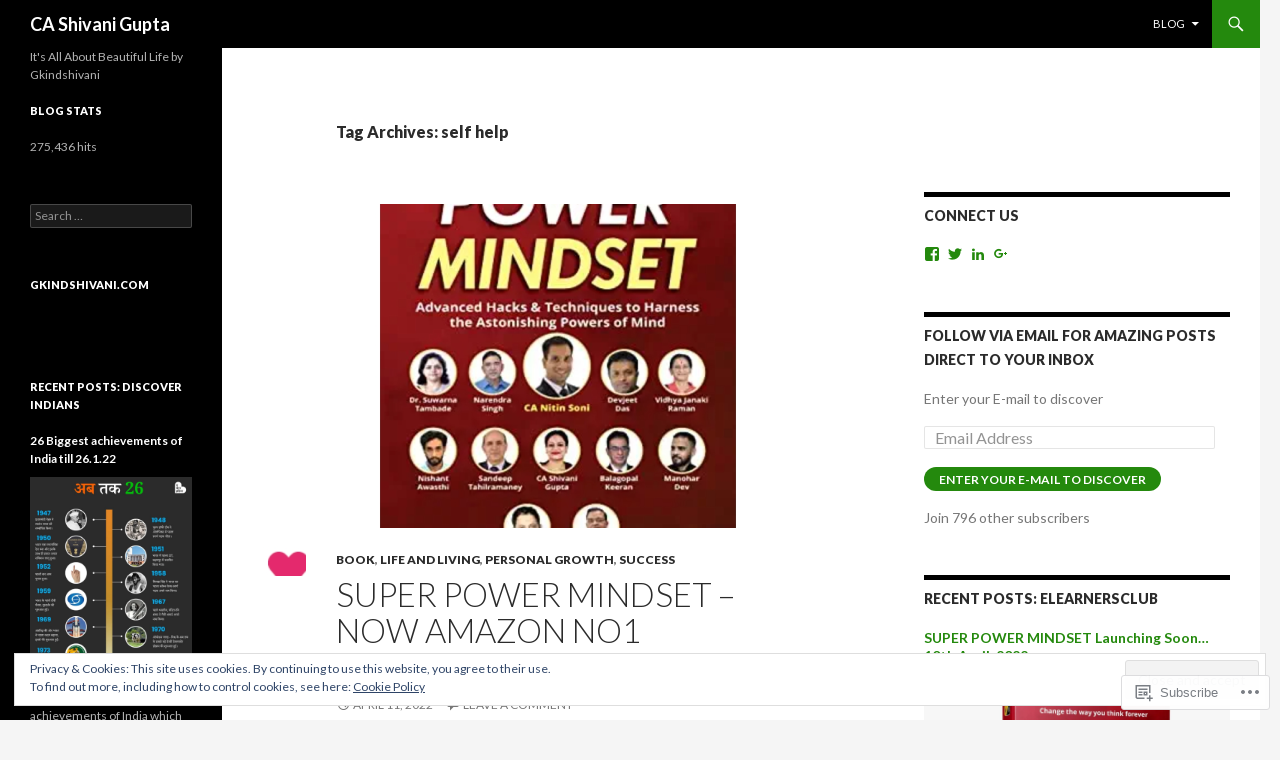

--- FILE ---
content_type: text/html; charset=UTF-8
request_url: https://gkindshivani.com/tag/self-help/
body_size: 32994
content:
<!DOCTYPE html>
<!--[if IE 7]>
<html class="ie ie7" lang="en">
<![endif]-->
<!--[if IE 8]>
<html class="ie ie8" lang="en">
<![endif]-->
<!--[if !(IE 7) & !(IE 8)]><!-->
<html lang="en">
<!--<![endif]-->
<head>
	<meta charset="UTF-8">
	<meta name="viewport" content="width=device-width">
	<title>self help | CA Shivani Gupta</title>
	<link rel="profile" href="https://gmpg.org/xfn/11">
	<link rel="pingback" href="https://gkindshivani.com/xmlrpc.php">
	<!--[if lt IE 9]>
	<script src="https://s0.wp.com/wp-content/themes/pub/twentyfourteen/js/html5.js?m=1394055187i&amp;ver=3.7.0"></script>
	<![endif]-->
	<meta name='robots' content='max-image-preview:large' />

<!-- Async WordPress.com Remote Login -->
<script id="wpcom_remote_login_js">
var wpcom_remote_login_extra_auth = '';
function wpcom_remote_login_remove_dom_node_id( element_id ) {
	var dom_node = document.getElementById( element_id );
	if ( dom_node ) { dom_node.parentNode.removeChild( dom_node ); }
}
function wpcom_remote_login_remove_dom_node_classes( class_name ) {
	var dom_nodes = document.querySelectorAll( '.' + class_name );
	for ( var i = 0; i < dom_nodes.length; i++ ) {
		dom_nodes[ i ].parentNode.removeChild( dom_nodes[ i ] );
	}
}
function wpcom_remote_login_final_cleanup() {
	wpcom_remote_login_remove_dom_node_classes( "wpcom_remote_login_msg" );
	wpcom_remote_login_remove_dom_node_id( "wpcom_remote_login_key" );
	wpcom_remote_login_remove_dom_node_id( "wpcom_remote_login_validate" );
	wpcom_remote_login_remove_dom_node_id( "wpcom_remote_login_js" );
	wpcom_remote_login_remove_dom_node_id( "wpcom_request_access_iframe" );
	wpcom_remote_login_remove_dom_node_id( "wpcom_request_access_styles" );
}

// Watch for messages back from the remote login
window.addEventListener( "message", function( e ) {
	if ( e.origin === "https://r-login.wordpress.com" ) {
		var data = {};
		try {
			data = JSON.parse( e.data );
		} catch( e ) {
			wpcom_remote_login_final_cleanup();
			return;
		}

		if ( data.msg === 'LOGIN' ) {
			// Clean up the login check iframe
			wpcom_remote_login_remove_dom_node_id( "wpcom_remote_login_key" );

			var id_regex = new RegExp( /^[0-9]+$/ );
			var token_regex = new RegExp( /^.*|.*|.*$/ );
			if (
				token_regex.test( data.token )
				&& id_regex.test( data.wpcomid )
			) {
				// We have everything we need to ask for a login
				var script = document.createElement( "script" );
				script.setAttribute( "id", "wpcom_remote_login_validate" );
				script.src = '/remote-login.php?wpcom_remote_login=validate'
					+ '&wpcomid=' + data.wpcomid
					+ '&token=' + encodeURIComponent( data.token )
					+ '&host=' + window.location.protocol
					+ '//' + window.location.hostname
					+ '&postid=4757'
					+ '&is_singular=';
				document.body.appendChild( script );
			}

			return;
		}

		// Safari ITP, not logged in, so redirect
		if ( data.msg === 'LOGIN-REDIRECT' ) {
			window.location = 'https://wordpress.com/log-in?redirect_to=' + window.location.href;
			return;
		}

		// Safari ITP, storage access failed, remove the request
		if ( data.msg === 'LOGIN-REMOVE' ) {
			var css_zap = 'html { -webkit-transition: margin-top 1s; transition: margin-top 1s; } /* 9001 */ html { margin-top: 0 !important; } * html body { margin-top: 0 !important; } @media screen and ( max-width: 782px ) { html { margin-top: 0 !important; } * html body { margin-top: 0 !important; } }';
			var style_zap = document.createElement( 'style' );
			style_zap.type = 'text/css';
			style_zap.appendChild( document.createTextNode( css_zap ) );
			document.body.appendChild( style_zap );

			var e = document.getElementById( 'wpcom_request_access_iframe' );
			e.parentNode.removeChild( e );

			document.cookie = 'wordpress_com_login_access=denied; path=/; max-age=31536000';

			return;
		}

		// Safari ITP
		if ( data.msg === 'REQUEST_ACCESS' ) {
			console.log( 'request access: safari' );

			// Check ITP iframe enable/disable knob
			if ( wpcom_remote_login_extra_auth !== 'safari_itp_iframe' ) {
				return;
			}

			// If we are in a "private window" there is no ITP.
			var private_window = false;
			try {
				var opendb = window.openDatabase( null, null, null, null );
			} catch( e ) {
				private_window = true;
			}

			if ( private_window ) {
				console.log( 'private window' );
				return;
			}

			var iframe = document.createElement( 'iframe' );
			iframe.id = 'wpcom_request_access_iframe';
			iframe.setAttribute( 'scrolling', 'no' );
			iframe.setAttribute( 'sandbox', 'allow-storage-access-by-user-activation allow-scripts allow-same-origin allow-top-navigation-by-user-activation' );
			iframe.src = 'https://r-login.wordpress.com/remote-login.php?wpcom_remote_login=request_access&origin=' + encodeURIComponent( data.origin ) + '&wpcomid=' + encodeURIComponent( data.wpcomid );

			var css = 'html { -webkit-transition: margin-top 1s; transition: margin-top 1s; } /* 9001 */ html { margin-top: 46px !important; } * html body { margin-top: 46px !important; } @media screen and ( max-width: 660px ) { html { margin-top: 71px !important; } * html body { margin-top: 71px !important; } #wpcom_request_access_iframe { display: block; height: 71px !important; } } #wpcom_request_access_iframe { border: 0px; height: 46px; position: fixed; top: 0; left: 0; width: 100%; min-width: 100%; z-index: 99999; background: #23282d; } ';

			var style = document.createElement( 'style' );
			style.type = 'text/css';
			style.id = 'wpcom_request_access_styles';
			style.appendChild( document.createTextNode( css ) );
			document.body.appendChild( style );

			document.body.appendChild( iframe );
		}

		if ( data.msg === 'DONE' ) {
			wpcom_remote_login_final_cleanup();
		}
	}
}, false );

// Inject the remote login iframe after the page has had a chance to load
// more critical resources
window.addEventListener( "DOMContentLoaded", function( e ) {
	var iframe = document.createElement( "iframe" );
	iframe.style.display = "none";
	iframe.setAttribute( "scrolling", "no" );
	iframe.setAttribute( "id", "wpcom_remote_login_key" );
	iframe.src = "https://r-login.wordpress.com/remote-login.php"
		+ "?wpcom_remote_login=key"
		+ "&origin=aHR0cHM6Ly9na2luZHNoaXZhbmkuY29t"
		+ "&wpcomid=75451286"
		+ "&time=" + Math.floor( Date.now() / 1000 );
	document.body.appendChild( iframe );
}, false );
</script>
<link rel='dns-prefetch' href='//s0.wp.com' />
<link rel='dns-prefetch' href='//fonts-api.wp.com' />
<link href='https://fonts.gstatic.com' crossorigin rel='preconnect' />
<link rel="alternate" type="application/rss+xml" title="CA Shivani Gupta &raquo; Feed" href="https://gkindshivani.com/feed/" />
<link rel="alternate" type="application/rss+xml" title="CA Shivani Gupta &raquo; Comments Feed" href="https://gkindshivani.com/comments/feed/" />
<link rel="alternate" type="application/rss+xml" title="CA Shivani Gupta &raquo; self help Tag Feed" href="https://gkindshivani.com/tag/self-help/feed/" />
	<script type="text/javascript">
		/* <![CDATA[ */
		function addLoadEvent(func) {
			var oldonload = window.onload;
			if (typeof window.onload != 'function') {
				window.onload = func;
			} else {
				window.onload = function () {
					oldonload();
					func();
				}
			}
		}
		/* ]]> */
	</script>
	<link crossorigin='anonymous' rel='stylesheet' id='all-css-0-1' href='/_static/??/wp-content/mu-plugins/widgets/eu-cookie-law/templates/style.css,/wp-content/mu-plugins/likes/jetpack-likes.css?m=1743883414j&cssminify=yes' type='text/css' media='all' />
<style id='wp-emoji-styles-inline-css'>

	img.wp-smiley, img.emoji {
		display: inline !important;
		border: none !important;
		box-shadow: none !important;
		height: 1em !important;
		width: 1em !important;
		margin: 0 0.07em !important;
		vertical-align: -0.1em !important;
		background: none !important;
		padding: 0 !important;
	}
/*# sourceURL=wp-emoji-styles-inline-css */
</style>
<link crossorigin='anonymous' rel='stylesheet' id='all-css-2-1' href='/wp-content/plugins/gutenberg-core/v22.2.0/build/styles/block-library/style.css?m=1764855221i&cssminify=yes' type='text/css' media='all' />
<style id='wp-block-library-inline-css'>
.has-text-align-justify {
	text-align:justify;
}
.has-text-align-justify{text-align:justify;}

/*# sourceURL=wp-block-library-inline-css */
</style><style id='wp-block-paragraph-inline-css'>
.is-small-text{font-size:.875em}.is-regular-text{font-size:1em}.is-large-text{font-size:2.25em}.is-larger-text{font-size:3em}.has-drop-cap:not(:focus):first-letter{float:left;font-size:8.4em;font-style:normal;font-weight:100;line-height:.68;margin:.05em .1em 0 0;text-transform:uppercase}body.rtl .has-drop-cap:not(:focus):first-letter{float:none;margin-left:.1em}p.has-drop-cap.has-background{overflow:hidden}:root :where(p.has-background){padding:1.25em 2.375em}:where(p.has-text-color:not(.has-link-color)) a{color:inherit}p.has-text-align-left[style*="writing-mode:vertical-lr"],p.has-text-align-right[style*="writing-mode:vertical-rl"]{rotate:180deg}
/*# sourceURL=/wp-content/plugins/gutenberg-core/v22.2.0/build/styles/block-library/paragraph/style.css */
</style>
<style id='wp-block-image-inline-css'>
.wp-block-image>a,.wp-block-image>figure>a{display:inline-block}.wp-block-image img{box-sizing:border-box;height:auto;max-width:100%;vertical-align:bottom}@media not (prefers-reduced-motion){.wp-block-image img.hide{visibility:hidden}.wp-block-image img.show{animation:show-content-image .4s}}.wp-block-image[style*=border-radius] img,.wp-block-image[style*=border-radius]>a{border-radius:inherit}.wp-block-image.has-custom-border img{box-sizing:border-box}.wp-block-image.aligncenter{text-align:center}.wp-block-image.alignfull>a,.wp-block-image.alignwide>a{width:100%}.wp-block-image.alignfull img,.wp-block-image.alignwide img{height:auto;width:100%}.wp-block-image .aligncenter,.wp-block-image .alignleft,.wp-block-image .alignright,.wp-block-image.aligncenter,.wp-block-image.alignleft,.wp-block-image.alignright{display:table}.wp-block-image .aligncenter>figcaption,.wp-block-image .alignleft>figcaption,.wp-block-image .alignright>figcaption,.wp-block-image.aligncenter>figcaption,.wp-block-image.alignleft>figcaption,.wp-block-image.alignright>figcaption{caption-side:bottom;display:table-caption}.wp-block-image .alignleft{float:left;margin:.5em 1em .5em 0}.wp-block-image .alignright{float:right;margin:.5em 0 .5em 1em}.wp-block-image .aligncenter{margin-left:auto;margin-right:auto}.wp-block-image :where(figcaption){margin-bottom:1em;margin-top:.5em}.wp-block-image.is-style-circle-mask img{border-radius:9999px}@supports ((-webkit-mask-image:none) or (mask-image:none)) or (-webkit-mask-image:none){.wp-block-image.is-style-circle-mask img{border-radius:0;-webkit-mask-image:url('data:image/svg+xml;utf8,<svg viewBox="0 0 100 100" xmlns="http://www.w3.org/2000/svg"><circle cx="50" cy="50" r="50"/></svg>');mask-image:url('data:image/svg+xml;utf8,<svg viewBox="0 0 100 100" xmlns="http://www.w3.org/2000/svg"><circle cx="50" cy="50" r="50"/></svg>');mask-mode:alpha;-webkit-mask-position:center;mask-position:center;-webkit-mask-repeat:no-repeat;mask-repeat:no-repeat;-webkit-mask-size:contain;mask-size:contain}}:root :where(.wp-block-image.is-style-rounded img,.wp-block-image .is-style-rounded img){border-radius:9999px}.wp-block-image figure{margin:0}.wp-lightbox-container{display:flex;flex-direction:column;position:relative}.wp-lightbox-container img{cursor:zoom-in}.wp-lightbox-container img:hover+button{opacity:1}.wp-lightbox-container button{align-items:center;backdrop-filter:blur(16px) saturate(180%);background-color:#5a5a5a40;border:none;border-radius:4px;cursor:zoom-in;display:flex;height:20px;justify-content:center;opacity:0;padding:0;position:absolute;right:16px;text-align:center;top:16px;width:20px;z-index:100}@media not (prefers-reduced-motion){.wp-lightbox-container button{transition:opacity .2s ease}}.wp-lightbox-container button:focus-visible{outline:3px auto #5a5a5a40;outline:3px auto -webkit-focus-ring-color;outline-offset:3px}.wp-lightbox-container button:hover{cursor:pointer;opacity:1}.wp-lightbox-container button:focus{opacity:1}.wp-lightbox-container button:focus,.wp-lightbox-container button:hover,.wp-lightbox-container button:not(:hover):not(:active):not(.has-background){background-color:#5a5a5a40;border:none}.wp-lightbox-overlay{box-sizing:border-box;cursor:zoom-out;height:100vh;left:0;overflow:hidden;position:fixed;top:0;visibility:hidden;width:100%;z-index:100000}.wp-lightbox-overlay .close-button{align-items:center;cursor:pointer;display:flex;justify-content:center;min-height:40px;min-width:40px;padding:0;position:absolute;right:calc(env(safe-area-inset-right) + 16px);top:calc(env(safe-area-inset-top) + 16px);z-index:5000000}.wp-lightbox-overlay .close-button:focus,.wp-lightbox-overlay .close-button:hover,.wp-lightbox-overlay .close-button:not(:hover):not(:active):not(.has-background){background:none;border:none}.wp-lightbox-overlay .lightbox-image-container{height:var(--wp--lightbox-container-height);left:50%;overflow:hidden;position:absolute;top:50%;transform:translate(-50%,-50%);transform-origin:top left;width:var(--wp--lightbox-container-width);z-index:9999999999}.wp-lightbox-overlay .wp-block-image{align-items:center;box-sizing:border-box;display:flex;height:100%;justify-content:center;margin:0;position:relative;transform-origin:0 0;width:100%;z-index:3000000}.wp-lightbox-overlay .wp-block-image img{height:var(--wp--lightbox-image-height);min-height:var(--wp--lightbox-image-height);min-width:var(--wp--lightbox-image-width);width:var(--wp--lightbox-image-width)}.wp-lightbox-overlay .wp-block-image figcaption{display:none}.wp-lightbox-overlay button{background:none;border:none}.wp-lightbox-overlay .scrim{background-color:#fff;height:100%;opacity:.9;position:absolute;width:100%;z-index:2000000}.wp-lightbox-overlay.active{visibility:visible}@media not (prefers-reduced-motion){.wp-lightbox-overlay.active{animation:turn-on-visibility .25s both}.wp-lightbox-overlay.active img{animation:turn-on-visibility .35s both}.wp-lightbox-overlay.show-closing-animation:not(.active){animation:turn-off-visibility .35s both}.wp-lightbox-overlay.show-closing-animation:not(.active) img{animation:turn-off-visibility .25s both}.wp-lightbox-overlay.zoom.active{animation:none;opacity:1;visibility:visible}.wp-lightbox-overlay.zoom.active .lightbox-image-container{animation:lightbox-zoom-in .4s}.wp-lightbox-overlay.zoom.active .lightbox-image-container img{animation:none}.wp-lightbox-overlay.zoom.active .scrim{animation:turn-on-visibility .4s forwards}.wp-lightbox-overlay.zoom.show-closing-animation:not(.active){animation:none}.wp-lightbox-overlay.zoom.show-closing-animation:not(.active) .lightbox-image-container{animation:lightbox-zoom-out .4s}.wp-lightbox-overlay.zoom.show-closing-animation:not(.active) .lightbox-image-container img{animation:none}.wp-lightbox-overlay.zoom.show-closing-animation:not(.active) .scrim{animation:turn-off-visibility .4s forwards}}@keyframes show-content-image{0%{visibility:hidden}99%{visibility:hidden}to{visibility:visible}}@keyframes turn-on-visibility{0%{opacity:0}to{opacity:1}}@keyframes turn-off-visibility{0%{opacity:1;visibility:visible}99%{opacity:0;visibility:visible}to{opacity:0;visibility:hidden}}@keyframes lightbox-zoom-in{0%{transform:translate(calc((-100vw + var(--wp--lightbox-scrollbar-width))/2 + var(--wp--lightbox-initial-left-position)),calc(-50vh + var(--wp--lightbox-initial-top-position))) scale(var(--wp--lightbox-scale))}to{transform:translate(-50%,-50%) scale(1)}}@keyframes lightbox-zoom-out{0%{transform:translate(-50%,-50%) scale(1);visibility:visible}99%{visibility:visible}to{transform:translate(calc((-100vw + var(--wp--lightbox-scrollbar-width))/2 + var(--wp--lightbox-initial-left-position)),calc(-50vh + var(--wp--lightbox-initial-top-position))) scale(var(--wp--lightbox-scale));visibility:hidden}}
/*# sourceURL=/wp-content/plugins/gutenberg-core/v22.2.0/build/styles/block-library/image/style.css */
</style>
<style id='wp-block-image-theme-inline-css'>
:root :where(.wp-block-image figcaption){color:#555;font-size:13px;text-align:center}.is-dark-theme :root :where(.wp-block-image figcaption){color:#ffffffa6}.wp-block-image{margin:0 0 1em}
/*# sourceURL=/wp-content/plugins/gutenberg-core/v22.2.0/build/styles/block-library/image/theme.css */
</style>
<style id='global-styles-inline-css'>
:root{--wp--preset--aspect-ratio--square: 1;--wp--preset--aspect-ratio--4-3: 4/3;--wp--preset--aspect-ratio--3-4: 3/4;--wp--preset--aspect-ratio--3-2: 3/2;--wp--preset--aspect-ratio--2-3: 2/3;--wp--preset--aspect-ratio--16-9: 16/9;--wp--preset--aspect-ratio--9-16: 9/16;--wp--preset--color--black: #000;--wp--preset--color--cyan-bluish-gray: #abb8c3;--wp--preset--color--white: #fff;--wp--preset--color--pale-pink: #f78da7;--wp--preset--color--vivid-red: #cf2e2e;--wp--preset--color--luminous-vivid-orange: #ff6900;--wp--preset--color--luminous-vivid-amber: #fcb900;--wp--preset--color--light-green-cyan: #7bdcb5;--wp--preset--color--vivid-green-cyan: #00d084;--wp--preset--color--pale-cyan-blue: #8ed1fc;--wp--preset--color--vivid-cyan-blue: #0693e3;--wp--preset--color--vivid-purple: #9b51e0;--wp--preset--color--green: #24890d;--wp--preset--color--dark-gray: #2b2b2b;--wp--preset--color--medium-gray: #767676;--wp--preset--color--light-gray: #f5f5f5;--wp--preset--gradient--vivid-cyan-blue-to-vivid-purple: linear-gradient(135deg,rgb(6,147,227) 0%,rgb(155,81,224) 100%);--wp--preset--gradient--light-green-cyan-to-vivid-green-cyan: linear-gradient(135deg,rgb(122,220,180) 0%,rgb(0,208,130) 100%);--wp--preset--gradient--luminous-vivid-amber-to-luminous-vivid-orange: linear-gradient(135deg,rgb(252,185,0) 0%,rgb(255,105,0) 100%);--wp--preset--gradient--luminous-vivid-orange-to-vivid-red: linear-gradient(135deg,rgb(255,105,0) 0%,rgb(207,46,46) 100%);--wp--preset--gradient--very-light-gray-to-cyan-bluish-gray: linear-gradient(135deg,rgb(238,238,238) 0%,rgb(169,184,195) 100%);--wp--preset--gradient--cool-to-warm-spectrum: linear-gradient(135deg,rgb(74,234,220) 0%,rgb(151,120,209) 20%,rgb(207,42,186) 40%,rgb(238,44,130) 60%,rgb(251,105,98) 80%,rgb(254,248,76) 100%);--wp--preset--gradient--blush-light-purple: linear-gradient(135deg,rgb(255,206,236) 0%,rgb(152,150,240) 100%);--wp--preset--gradient--blush-bordeaux: linear-gradient(135deg,rgb(254,205,165) 0%,rgb(254,45,45) 50%,rgb(107,0,62) 100%);--wp--preset--gradient--luminous-dusk: linear-gradient(135deg,rgb(255,203,112) 0%,rgb(199,81,192) 50%,rgb(65,88,208) 100%);--wp--preset--gradient--pale-ocean: linear-gradient(135deg,rgb(255,245,203) 0%,rgb(182,227,212) 50%,rgb(51,167,181) 100%);--wp--preset--gradient--electric-grass: linear-gradient(135deg,rgb(202,248,128) 0%,rgb(113,206,126) 100%);--wp--preset--gradient--midnight: linear-gradient(135deg,rgb(2,3,129) 0%,rgb(40,116,252) 100%);--wp--preset--font-size--small: 13px;--wp--preset--font-size--medium: 20px;--wp--preset--font-size--large: 36px;--wp--preset--font-size--x-large: 42px;--wp--preset--font-family--albert-sans: 'Albert Sans', sans-serif;--wp--preset--font-family--alegreya: Alegreya, serif;--wp--preset--font-family--arvo: Arvo, serif;--wp--preset--font-family--bodoni-moda: 'Bodoni Moda', serif;--wp--preset--font-family--bricolage-grotesque: 'Bricolage Grotesque', sans-serif;--wp--preset--font-family--cabin: Cabin, sans-serif;--wp--preset--font-family--chivo: Chivo, sans-serif;--wp--preset--font-family--commissioner: Commissioner, sans-serif;--wp--preset--font-family--cormorant: Cormorant, serif;--wp--preset--font-family--courier-prime: 'Courier Prime', monospace;--wp--preset--font-family--crimson-pro: 'Crimson Pro', serif;--wp--preset--font-family--dm-mono: 'DM Mono', monospace;--wp--preset--font-family--dm-sans: 'DM Sans', sans-serif;--wp--preset--font-family--dm-serif-display: 'DM Serif Display', serif;--wp--preset--font-family--domine: Domine, serif;--wp--preset--font-family--eb-garamond: 'EB Garamond', serif;--wp--preset--font-family--epilogue: Epilogue, sans-serif;--wp--preset--font-family--fahkwang: Fahkwang, sans-serif;--wp--preset--font-family--figtree: Figtree, sans-serif;--wp--preset--font-family--fira-sans: 'Fira Sans', sans-serif;--wp--preset--font-family--fjalla-one: 'Fjalla One', sans-serif;--wp--preset--font-family--fraunces: Fraunces, serif;--wp--preset--font-family--gabarito: Gabarito, system-ui;--wp--preset--font-family--ibm-plex-mono: 'IBM Plex Mono', monospace;--wp--preset--font-family--ibm-plex-sans: 'IBM Plex Sans', sans-serif;--wp--preset--font-family--ibarra-real-nova: 'Ibarra Real Nova', serif;--wp--preset--font-family--instrument-serif: 'Instrument Serif', serif;--wp--preset--font-family--inter: Inter, sans-serif;--wp--preset--font-family--josefin-sans: 'Josefin Sans', sans-serif;--wp--preset--font-family--jost: Jost, sans-serif;--wp--preset--font-family--libre-baskerville: 'Libre Baskerville', serif;--wp--preset--font-family--libre-franklin: 'Libre Franklin', sans-serif;--wp--preset--font-family--literata: Literata, serif;--wp--preset--font-family--lora: Lora, serif;--wp--preset--font-family--merriweather: Merriweather, serif;--wp--preset--font-family--montserrat: Montserrat, sans-serif;--wp--preset--font-family--newsreader: Newsreader, serif;--wp--preset--font-family--noto-sans-mono: 'Noto Sans Mono', sans-serif;--wp--preset--font-family--nunito: Nunito, sans-serif;--wp--preset--font-family--open-sans: 'Open Sans', sans-serif;--wp--preset--font-family--overpass: Overpass, sans-serif;--wp--preset--font-family--pt-serif: 'PT Serif', serif;--wp--preset--font-family--petrona: Petrona, serif;--wp--preset--font-family--piazzolla: Piazzolla, serif;--wp--preset--font-family--playfair-display: 'Playfair Display', serif;--wp--preset--font-family--plus-jakarta-sans: 'Plus Jakarta Sans', sans-serif;--wp--preset--font-family--poppins: Poppins, sans-serif;--wp--preset--font-family--raleway: Raleway, sans-serif;--wp--preset--font-family--roboto: Roboto, sans-serif;--wp--preset--font-family--roboto-slab: 'Roboto Slab', serif;--wp--preset--font-family--rubik: Rubik, sans-serif;--wp--preset--font-family--rufina: Rufina, serif;--wp--preset--font-family--sora: Sora, sans-serif;--wp--preset--font-family--source-sans-3: 'Source Sans 3', sans-serif;--wp--preset--font-family--source-serif-4: 'Source Serif 4', serif;--wp--preset--font-family--space-mono: 'Space Mono', monospace;--wp--preset--font-family--syne: Syne, sans-serif;--wp--preset--font-family--texturina: Texturina, serif;--wp--preset--font-family--urbanist: Urbanist, sans-serif;--wp--preset--font-family--work-sans: 'Work Sans', sans-serif;--wp--preset--spacing--20: 0.44rem;--wp--preset--spacing--30: 0.67rem;--wp--preset--spacing--40: 1rem;--wp--preset--spacing--50: 1.5rem;--wp--preset--spacing--60: 2.25rem;--wp--preset--spacing--70: 3.38rem;--wp--preset--spacing--80: 5.06rem;--wp--preset--shadow--natural: 6px 6px 9px rgba(0, 0, 0, 0.2);--wp--preset--shadow--deep: 12px 12px 50px rgba(0, 0, 0, 0.4);--wp--preset--shadow--sharp: 6px 6px 0px rgba(0, 0, 0, 0.2);--wp--preset--shadow--outlined: 6px 6px 0px -3px rgb(255, 255, 255), 6px 6px rgb(0, 0, 0);--wp--preset--shadow--crisp: 6px 6px 0px rgb(0, 0, 0);}:where(.is-layout-flex){gap: 0.5em;}:where(.is-layout-grid){gap: 0.5em;}body .is-layout-flex{display: flex;}.is-layout-flex{flex-wrap: wrap;align-items: center;}.is-layout-flex > :is(*, div){margin: 0;}body .is-layout-grid{display: grid;}.is-layout-grid > :is(*, div){margin: 0;}:where(.wp-block-columns.is-layout-flex){gap: 2em;}:where(.wp-block-columns.is-layout-grid){gap: 2em;}:where(.wp-block-post-template.is-layout-flex){gap: 1.25em;}:where(.wp-block-post-template.is-layout-grid){gap: 1.25em;}.has-black-color{color: var(--wp--preset--color--black) !important;}.has-cyan-bluish-gray-color{color: var(--wp--preset--color--cyan-bluish-gray) !important;}.has-white-color{color: var(--wp--preset--color--white) !important;}.has-pale-pink-color{color: var(--wp--preset--color--pale-pink) !important;}.has-vivid-red-color{color: var(--wp--preset--color--vivid-red) !important;}.has-luminous-vivid-orange-color{color: var(--wp--preset--color--luminous-vivid-orange) !important;}.has-luminous-vivid-amber-color{color: var(--wp--preset--color--luminous-vivid-amber) !important;}.has-light-green-cyan-color{color: var(--wp--preset--color--light-green-cyan) !important;}.has-vivid-green-cyan-color{color: var(--wp--preset--color--vivid-green-cyan) !important;}.has-pale-cyan-blue-color{color: var(--wp--preset--color--pale-cyan-blue) !important;}.has-vivid-cyan-blue-color{color: var(--wp--preset--color--vivid-cyan-blue) !important;}.has-vivid-purple-color{color: var(--wp--preset--color--vivid-purple) !important;}.has-black-background-color{background-color: var(--wp--preset--color--black) !important;}.has-cyan-bluish-gray-background-color{background-color: var(--wp--preset--color--cyan-bluish-gray) !important;}.has-white-background-color{background-color: var(--wp--preset--color--white) !important;}.has-pale-pink-background-color{background-color: var(--wp--preset--color--pale-pink) !important;}.has-vivid-red-background-color{background-color: var(--wp--preset--color--vivid-red) !important;}.has-luminous-vivid-orange-background-color{background-color: var(--wp--preset--color--luminous-vivid-orange) !important;}.has-luminous-vivid-amber-background-color{background-color: var(--wp--preset--color--luminous-vivid-amber) !important;}.has-light-green-cyan-background-color{background-color: var(--wp--preset--color--light-green-cyan) !important;}.has-vivid-green-cyan-background-color{background-color: var(--wp--preset--color--vivid-green-cyan) !important;}.has-pale-cyan-blue-background-color{background-color: var(--wp--preset--color--pale-cyan-blue) !important;}.has-vivid-cyan-blue-background-color{background-color: var(--wp--preset--color--vivid-cyan-blue) !important;}.has-vivid-purple-background-color{background-color: var(--wp--preset--color--vivid-purple) !important;}.has-black-border-color{border-color: var(--wp--preset--color--black) !important;}.has-cyan-bluish-gray-border-color{border-color: var(--wp--preset--color--cyan-bluish-gray) !important;}.has-white-border-color{border-color: var(--wp--preset--color--white) !important;}.has-pale-pink-border-color{border-color: var(--wp--preset--color--pale-pink) !important;}.has-vivid-red-border-color{border-color: var(--wp--preset--color--vivid-red) !important;}.has-luminous-vivid-orange-border-color{border-color: var(--wp--preset--color--luminous-vivid-orange) !important;}.has-luminous-vivid-amber-border-color{border-color: var(--wp--preset--color--luminous-vivid-amber) !important;}.has-light-green-cyan-border-color{border-color: var(--wp--preset--color--light-green-cyan) !important;}.has-vivid-green-cyan-border-color{border-color: var(--wp--preset--color--vivid-green-cyan) !important;}.has-pale-cyan-blue-border-color{border-color: var(--wp--preset--color--pale-cyan-blue) !important;}.has-vivid-cyan-blue-border-color{border-color: var(--wp--preset--color--vivid-cyan-blue) !important;}.has-vivid-purple-border-color{border-color: var(--wp--preset--color--vivid-purple) !important;}.has-vivid-cyan-blue-to-vivid-purple-gradient-background{background: var(--wp--preset--gradient--vivid-cyan-blue-to-vivid-purple) !important;}.has-light-green-cyan-to-vivid-green-cyan-gradient-background{background: var(--wp--preset--gradient--light-green-cyan-to-vivid-green-cyan) !important;}.has-luminous-vivid-amber-to-luminous-vivid-orange-gradient-background{background: var(--wp--preset--gradient--luminous-vivid-amber-to-luminous-vivid-orange) !important;}.has-luminous-vivid-orange-to-vivid-red-gradient-background{background: var(--wp--preset--gradient--luminous-vivid-orange-to-vivid-red) !important;}.has-very-light-gray-to-cyan-bluish-gray-gradient-background{background: var(--wp--preset--gradient--very-light-gray-to-cyan-bluish-gray) !important;}.has-cool-to-warm-spectrum-gradient-background{background: var(--wp--preset--gradient--cool-to-warm-spectrum) !important;}.has-blush-light-purple-gradient-background{background: var(--wp--preset--gradient--blush-light-purple) !important;}.has-blush-bordeaux-gradient-background{background: var(--wp--preset--gradient--blush-bordeaux) !important;}.has-luminous-dusk-gradient-background{background: var(--wp--preset--gradient--luminous-dusk) !important;}.has-pale-ocean-gradient-background{background: var(--wp--preset--gradient--pale-ocean) !important;}.has-electric-grass-gradient-background{background: var(--wp--preset--gradient--electric-grass) !important;}.has-midnight-gradient-background{background: var(--wp--preset--gradient--midnight) !important;}.has-small-font-size{font-size: var(--wp--preset--font-size--small) !important;}.has-medium-font-size{font-size: var(--wp--preset--font-size--medium) !important;}.has-large-font-size{font-size: var(--wp--preset--font-size--large) !important;}.has-x-large-font-size{font-size: var(--wp--preset--font-size--x-large) !important;}.has-albert-sans-font-family{font-family: var(--wp--preset--font-family--albert-sans) !important;}.has-alegreya-font-family{font-family: var(--wp--preset--font-family--alegreya) !important;}.has-arvo-font-family{font-family: var(--wp--preset--font-family--arvo) !important;}.has-bodoni-moda-font-family{font-family: var(--wp--preset--font-family--bodoni-moda) !important;}.has-bricolage-grotesque-font-family{font-family: var(--wp--preset--font-family--bricolage-grotesque) !important;}.has-cabin-font-family{font-family: var(--wp--preset--font-family--cabin) !important;}.has-chivo-font-family{font-family: var(--wp--preset--font-family--chivo) !important;}.has-commissioner-font-family{font-family: var(--wp--preset--font-family--commissioner) !important;}.has-cormorant-font-family{font-family: var(--wp--preset--font-family--cormorant) !important;}.has-courier-prime-font-family{font-family: var(--wp--preset--font-family--courier-prime) !important;}.has-crimson-pro-font-family{font-family: var(--wp--preset--font-family--crimson-pro) !important;}.has-dm-mono-font-family{font-family: var(--wp--preset--font-family--dm-mono) !important;}.has-dm-sans-font-family{font-family: var(--wp--preset--font-family--dm-sans) !important;}.has-dm-serif-display-font-family{font-family: var(--wp--preset--font-family--dm-serif-display) !important;}.has-domine-font-family{font-family: var(--wp--preset--font-family--domine) !important;}.has-eb-garamond-font-family{font-family: var(--wp--preset--font-family--eb-garamond) !important;}.has-epilogue-font-family{font-family: var(--wp--preset--font-family--epilogue) !important;}.has-fahkwang-font-family{font-family: var(--wp--preset--font-family--fahkwang) !important;}.has-figtree-font-family{font-family: var(--wp--preset--font-family--figtree) !important;}.has-fira-sans-font-family{font-family: var(--wp--preset--font-family--fira-sans) !important;}.has-fjalla-one-font-family{font-family: var(--wp--preset--font-family--fjalla-one) !important;}.has-fraunces-font-family{font-family: var(--wp--preset--font-family--fraunces) !important;}.has-gabarito-font-family{font-family: var(--wp--preset--font-family--gabarito) !important;}.has-ibm-plex-mono-font-family{font-family: var(--wp--preset--font-family--ibm-plex-mono) !important;}.has-ibm-plex-sans-font-family{font-family: var(--wp--preset--font-family--ibm-plex-sans) !important;}.has-ibarra-real-nova-font-family{font-family: var(--wp--preset--font-family--ibarra-real-nova) !important;}.has-instrument-serif-font-family{font-family: var(--wp--preset--font-family--instrument-serif) !important;}.has-inter-font-family{font-family: var(--wp--preset--font-family--inter) !important;}.has-josefin-sans-font-family{font-family: var(--wp--preset--font-family--josefin-sans) !important;}.has-jost-font-family{font-family: var(--wp--preset--font-family--jost) !important;}.has-libre-baskerville-font-family{font-family: var(--wp--preset--font-family--libre-baskerville) !important;}.has-libre-franklin-font-family{font-family: var(--wp--preset--font-family--libre-franklin) !important;}.has-literata-font-family{font-family: var(--wp--preset--font-family--literata) !important;}.has-lora-font-family{font-family: var(--wp--preset--font-family--lora) !important;}.has-merriweather-font-family{font-family: var(--wp--preset--font-family--merriweather) !important;}.has-montserrat-font-family{font-family: var(--wp--preset--font-family--montserrat) !important;}.has-newsreader-font-family{font-family: var(--wp--preset--font-family--newsreader) !important;}.has-noto-sans-mono-font-family{font-family: var(--wp--preset--font-family--noto-sans-mono) !important;}.has-nunito-font-family{font-family: var(--wp--preset--font-family--nunito) !important;}.has-open-sans-font-family{font-family: var(--wp--preset--font-family--open-sans) !important;}.has-overpass-font-family{font-family: var(--wp--preset--font-family--overpass) !important;}.has-pt-serif-font-family{font-family: var(--wp--preset--font-family--pt-serif) !important;}.has-petrona-font-family{font-family: var(--wp--preset--font-family--petrona) !important;}.has-piazzolla-font-family{font-family: var(--wp--preset--font-family--piazzolla) !important;}.has-playfair-display-font-family{font-family: var(--wp--preset--font-family--playfair-display) !important;}.has-plus-jakarta-sans-font-family{font-family: var(--wp--preset--font-family--plus-jakarta-sans) !important;}.has-poppins-font-family{font-family: var(--wp--preset--font-family--poppins) !important;}.has-raleway-font-family{font-family: var(--wp--preset--font-family--raleway) !important;}.has-roboto-font-family{font-family: var(--wp--preset--font-family--roboto) !important;}.has-roboto-slab-font-family{font-family: var(--wp--preset--font-family--roboto-slab) !important;}.has-rubik-font-family{font-family: var(--wp--preset--font-family--rubik) !important;}.has-rufina-font-family{font-family: var(--wp--preset--font-family--rufina) !important;}.has-sora-font-family{font-family: var(--wp--preset--font-family--sora) !important;}.has-source-sans-3-font-family{font-family: var(--wp--preset--font-family--source-sans-3) !important;}.has-source-serif-4-font-family{font-family: var(--wp--preset--font-family--source-serif-4) !important;}.has-space-mono-font-family{font-family: var(--wp--preset--font-family--space-mono) !important;}.has-syne-font-family{font-family: var(--wp--preset--font-family--syne) !important;}.has-texturina-font-family{font-family: var(--wp--preset--font-family--texturina) !important;}.has-urbanist-font-family{font-family: var(--wp--preset--font-family--urbanist) !important;}.has-work-sans-font-family{font-family: var(--wp--preset--font-family--work-sans) !important;}
/*# sourceURL=global-styles-inline-css */
</style>

<style id='classic-theme-styles-inline-css'>
/*! This file is auto-generated */
.wp-block-button__link{color:#fff;background-color:#32373c;border-radius:9999px;box-shadow:none;text-decoration:none;padding:calc(.667em + 2px) calc(1.333em + 2px);font-size:1.125em}.wp-block-file__button{background:#32373c;color:#fff;text-decoration:none}
/*# sourceURL=/wp-includes/css/classic-themes.min.css */
</style>
<link crossorigin='anonymous' rel='stylesheet' id='all-css-4-1' href='/_static/??-eJx9jUsOwjAMRC+EY6UgCAvEWZrEKoG4jWq3hduTLvisurFG1nszuBQIQ6/UK5Y8dakXDIPPQ3gINsY6Y0ESl0ww0mwOGJPolwDRVyYTRHb4V8QT/LpGqn8ura4EU0wtZeKKbWlLih1p1eWTQem5rZQ6A96XkUSgXk4Tg97qlqzelS/26KzbN835dH8DjlpbIA==&cssminify=yes' type='text/css' media='all' />
<link rel='stylesheet' id='twentyfourteen-lato-css' href='https://fonts-api.wp.com/css?family=Lato%3A300%2C400%2C700%2C900%2C300italic%2C400italic%2C700italic&#038;subset=latin%2Clatin-ext&#038;display=fallback' media='all' />
<link crossorigin='anonymous' rel='stylesheet' id='all-css-6-1' href='/_static/??-eJyVjcEOwjAMQ3+IYQ2GxgXxKYhFYXRrk2pJNe3vqRAHDly42dazjTU3pOIsjlSaHMsYxDCx5zvNH4+kKrgFIYwsvITasN9yT2Y7fI36kxMbchngaw22h5bFmQXmW+Q/+EpiiErz++SaLm1/Oh7OXd920wvs3ksF&cssminify=yes' type='text/css' media='all' />
<link crossorigin='anonymous' rel='stylesheet' id='all-css-8-1' href='/wp-content/themes/pub/twentyfourteen/css/style-wpcom.css?m=1603379995i&cssminify=yes' type='text/css' media='all' />
<style id='jetpack_facebook_likebox-inline-css'>
.widget_facebook_likebox {
	overflow: hidden;
}

/*# sourceURL=/wp-content/mu-plugins/jetpack-plugin/moon/modules/widgets/facebook-likebox/style.css */
</style>
<link crossorigin='anonymous' rel='stylesheet' id='all-css-10-1' href='/_static/??-eJzTLy/QTc7PK0nNK9HPLdUtyClNz8wr1i9KTcrJTwcy0/WTi5G5ekCujj52Temp+bo5+cmJJZn5eSgc3bScxMwikFb7XFtDE1NLExMLc0OTLACohS2q&cssminify=yes' type='text/css' media='all' />
<link crossorigin='anonymous' rel='stylesheet' id='print-css-11-1' href='/wp-content/mu-plugins/global-print/global-print.css?m=1465851035i&cssminify=yes' type='text/css' media='print' />
<style id='jetpack-global-styles-frontend-style-inline-css'>
:root { --font-headings: unset; --font-base: unset; --font-headings-default: -apple-system,BlinkMacSystemFont,"Segoe UI",Roboto,Oxygen-Sans,Ubuntu,Cantarell,"Helvetica Neue",sans-serif; --font-base-default: -apple-system,BlinkMacSystemFont,"Segoe UI",Roboto,Oxygen-Sans,Ubuntu,Cantarell,"Helvetica Neue",sans-serif;}
/*# sourceURL=jetpack-global-styles-frontend-style-inline-css */
</style>
<link crossorigin='anonymous' rel='stylesheet' id='all-css-14-1' href='/_static/??-eJyNjcEKwjAQRH/IuFRT6kX8FNkmS5K6yQY3Qfx7bfEiXrwM82B4A49qnJRGpUHupnIPqSgs1Cq624chi6zhO5OCRryTR++fW00l7J3qDv43XVNxoOISsmEJol/wY2uR8vs3WggsM/I6uOTzMI3Hw8lOg11eUT1JKA==&cssminify=yes' type='text/css' media='all' />
<script id="wpcom-actionbar-placeholder-js-extra">
var actionbardata = {"siteID":"75451286","postID":"0","siteURL":"https://gkindshivani.com","xhrURL":"https://gkindshivani.com/wp-admin/admin-ajax.php","nonce":"6c2a5f2173","isLoggedIn":"","statusMessage":"","subsEmailDefault":"instantly","proxyScriptUrl":"https://s0.wp.com/wp-content/js/wpcom-proxy-request.js?m=1513050504i&amp;ver=20211021","i18n":{"followedText":"New posts from this site will now appear in your \u003Ca href=\"https://wordpress.com/reader\"\u003EReader\u003C/a\u003E","foldBar":"Collapse this bar","unfoldBar":"Expand this bar","shortLinkCopied":"Shortlink copied to clipboard."}};
//# sourceURL=wpcom-actionbar-placeholder-js-extra
</script>
<script id="jetpack-mu-wpcom-settings-js-before">
var JETPACK_MU_WPCOM_SETTINGS = {"assetsUrl":"https://s0.wp.com/wp-content/mu-plugins/jetpack-mu-wpcom-plugin/moon/jetpack_vendor/automattic/jetpack-mu-wpcom/src/build/"};
//# sourceURL=jetpack-mu-wpcom-settings-js-before
</script>
<script crossorigin='anonymous' type='text/javascript'  src='/_static/??-eJyFjcsOwiAQRX/I6dSa+lgYvwWBEAgMOAPW/n3bqIk7V2dxT87FqYDOVC1VDIIcKxTOr7kLssN186RjM1a2MTya5fmDLnn6K0HyjlW1v/L37R6zgxKb8yQ4ZTbKCOioRN4hnQo+hw1AmcCZwmvilq7709CPh/54voQFmNpFWg=='></script>
<script id="rlt-proxy-js-after">
	rltInitialize( {"token":null,"iframeOrigins":["https:\/\/widgets.wp.com"]} );
//# sourceURL=rlt-proxy-js-after
</script>
<link rel="EditURI" type="application/rsd+xml" title="RSD" href="https://gkindshivani.wordpress.com/xmlrpc.php?rsd" />
<meta name="generator" content="WordPress.com" />

<!-- Jetpack Open Graph Tags -->
<meta property="og:type" content="website" />
<meta property="og:title" content="self help &#8211; CA Shivani Gupta" />
<meta property="og:url" content="https://gkindshivani.com/tag/self-help/" />
<meta property="og:site_name" content="CA Shivani Gupta" />
<meta property="og:image" content="https://gkindshivani.com/wp-content/uploads/2024/03/cropped-whatsapp-image-2024-03-07-at-6.42.51-pm.jpeg?w=200" />
<meta property="og:image:width" content="200" />
<meta property="og:image:height" content="200" />
<meta property="og:image:alt" content="" />
<meta property="og:locale" content="en_US" />
<meta name="twitter:creator" content="@gkindshivani" />
<meta name="twitter:site" content="@gkindshivani" />

<!-- End Jetpack Open Graph Tags -->
<link rel='openid.server' href='https://gkindshivani.com/?openidserver=1' />
<link rel='openid.delegate' href='https://gkindshivani.com/' />
<link rel="search" type="application/opensearchdescription+xml" href="https://gkindshivani.com/osd.xml" title="CA Shivani Gupta" />
<link rel="search" type="application/opensearchdescription+xml" href="https://s1.wp.com/opensearch.xml" title="WordPress.com" />
<style>.recentcomments a{display:inline !important;padding:0 !important;margin:0 !important;}</style>		<style type="text/css">
			.recentcomments a {
				display: inline !important;
				padding: 0 !important;
				margin: 0 !important;
			}

			table.recentcommentsavatartop img.avatar, table.recentcommentsavatarend img.avatar {
				border: 0px;
				margin: 0;
			}

			table.recentcommentsavatartop a, table.recentcommentsavatarend a {
				border: 0px !important;
				background-color: transparent !important;
			}

			td.recentcommentsavatarend, td.recentcommentsavatartop {
				padding: 0px 0px 1px 0px;
				margin: 0px;
			}

			td.recentcommentstextend {
				border: none !important;
				padding: 0px 0px 2px 10px;
			}

			.rtl td.recentcommentstextend {
				padding: 0px 10px 2px 0px;
			}

			td.recentcommentstexttop {
				border: none;
				padding: 0px 0px 0px 10px;
			}

			.rtl td.recentcommentstexttop {
				padding: 0px 10px 0px 0px;
			}
		</style>
		<meta name="description" content="Posts about self help written by CA Shivani Gupta" />
		<script type="text/javascript">

			window.doNotSellCallback = function() {

				var linkElements = [
					'a[href="https://wordpress.com/?ref=footer_blog"]',
					'a[href="https://wordpress.com/?ref=footer_website"]',
					'a[href="https://wordpress.com/?ref=vertical_footer"]',
					'a[href^="https://wordpress.com/?ref=footer_segment_"]',
				].join(',');

				var dnsLink = document.createElement( 'a' );
				dnsLink.href = 'https://wordpress.com/advertising-program-optout/';
				dnsLink.classList.add( 'do-not-sell-link' );
				dnsLink.rel = 'nofollow';
				dnsLink.style.marginLeft = '0.5em';
				dnsLink.textContent = 'Do Not Sell or Share My Personal Information';

				var creditLinks = document.querySelectorAll( linkElements );

				if ( 0 === creditLinks.length ) {
					return false;
				}

				Array.prototype.forEach.call( creditLinks, function( el ) {
					el.insertAdjacentElement( 'afterend', dnsLink );
				});

				return true;
			};

		</script>
		<link rel="icon" href="https://gkindshivani.com/wp-content/uploads/2024/03/cropped-whatsapp-image-2024-03-07-at-6.42.51-pm.jpeg?w=32" sizes="32x32" />
<link rel="icon" href="https://gkindshivani.com/wp-content/uploads/2024/03/cropped-whatsapp-image-2024-03-07-at-6.42.51-pm.jpeg?w=192" sizes="192x192" />
<link rel="apple-touch-icon" href="https://gkindshivani.com/wp-content/uploads/2024/03/cropped-whatsapp-image-2024-03-07-at-6.42.51-pm.jpeg?w=180" />
<meta name="msapplication-TileImage" content="https://gkindshivani.com/wp-content/uploads/2024/03/cropped-whatsapp-image-2024-03-07-at-6.42.51-pm.jpeg?w=270" />
<script type="text/javascript">
	window.google_analytics_uacct = "UA-52447-2";
</script>

<script type="text/javascript">
	var _gaq = _gaq || [];
	_gaq.push(['_setAccount', 'UA-52447-2']);
	_gaq.push(['_gat._anonymizeIp']);
	_gaq.push(['_setDomainName', 'none']);
	_gaq.push(['_setAllowLinker', true]);
	_gaq.push(['_initData']);
	_gaq.push(['_trackPageview']);

	(function() {
		var ga = document.createElement('script'); ga.type = 'text/javascript'; ga.async = true;
		ga.src = ('https:' == document.location.protocol ? 'https://ssl' : 'http://www') + '.google-analytics.com/ga.js';
		(document.getElementsByTagName('head')[0] || document.getElementsByTagName('body')[0]).appendChild(ga);
	})();
</script>
<link crossorigin='anonymous' rel='stylesheet' id='all-css-2-3' href='/_static/??-eJyl0EEKwjAQBdALmQ61aHEhHkXSZChTk0zIJBRvb7UqxZXW5f+Ex5/AGJXhkDFk8EVFV3oKAgPmqM3lmcEzBzhTMNA5NhcBGSliqozIBr4XPNviUMDoxEXQvR+9irXgSLbHPM1iQ9opj5a0ogmZqnx1+Ks7n1rIWZDSiUkUMz20Zao8hX8Xj5xsTCiiIktWc71u9CfdM9uE2k7/LYt0Z0/+WLe75tDum3o73ADk0cSa&cssminify=yes' type='text/css' media='all' />
</head>

<body class="archive tag tag-self-help tag-65323 wp-custom-logo wp-embed-responsive wp-theme-pubtwentyfourteen customizer-styles-applied masthead-fixed list-view footer-widgets jetpack-reblog-enabled">
<div id="page" class="hfeed site">
	
	<header id="masthead" class="site-header">
		<div class="header-main">
			<h1 class="site-title"><a href="https://gkindshivani.com/" rel="home">CA Shivani Gupta</a></h1>

			<div class="search-toggle">
				<a href="#search-container" class="screen-reader-text" aria-expanded="false" aria-controls="search-container">Search</a>
			</div>

			<nav id="primary-navigation" class="site-navigation primary-navigation">
				<button class="menu-toggle">Primary Menu</button>
				<a class="screen-reader-text skip-link" href="#content">Skip to content</a>
				<div id="primary-menu" class="nav-menu"><ul>
<li class="page_item page-item-4786 page_item_has_children current_page_parent"><a href="https://gkindshivani.com/ca-shivani-gupta/">Blog</a>
<ul class='children'>
	<li class="page_item page-item-4779"><a href="https://gkindshivani.com/ca-shivani-gupta/contact/">Contact</a></li>
	<li class="page_item page-item-4783 page_item_has_children"><a href="https://gkindshivani.com/">Link in Bio</a>
	<ul class='children'>
		<li class="page_item page-item-1"><a href="https://gkindshivani.com/ca-shivani-gupta/link-in-bio-gradients/about/">About</a></li>
	</ul>
</li>
</ul>
</li>
</ul></div>
			</nav>
		</div>

		<div id="search-container" class="search-box-wrapper hide">
			<div class="search-box">
				<form role="search" method="get" class="search-form" action="https://gkindshivani.com/">
				<label>
					<span class="screen-reader-text">Search for:</span>
					<input type="search" class="search-field" placeholder="Search &hellip;" value="" name="s" />
				</label>
				<input type="submit" class="search-submit" value="Search" />
			</form>			</div>
		</div>
	</header><!-- #masthead -->

	<div id="main" class="site-main">

	<section id="primary" class="content-area">
		<div id="content" class="site-content" role="main">

			
			<header class="archive-header">
				<h1 class="archive-title">
				Tag Archives: self help				</h1>

							</header><!-- .archive-header -->

				
<article id="post-4757" class="post-4757 post type-post status-publish format-standard has-post-thumbnail hentry category-book category-life-and-living category-personal-growth category-success tag-amazonbestseller-amazonno1 tag-amazon tag-amazon-no1 tag-amazon-offer tag-amazondeals tag-bestseller tag-book tag-gkindshivani tag-no1 tag-offer tag-self-help tag-super-power-mindset">
	
	<a class="post-thumbnail" href="https://gkindshivani.com/2022/04/11/super-power-mindset-now-amazon-no1-bestselling-book/" aria-hidden="true">
			<img width="672" height="372" src="https://gkindshivani.com/wp-content/uploads/2022/04/screenshot_20220411-132737_amazon.jpg?w=672&amp;h=372&amp;crop=1" class="attachment-post-thumbnail size-post-thumbnail wp-post-image" alt="SUPER POWER MINDSET &#8211; Now Amazon No1 Bestselling Book" decoding="async" srcset="https://gkindshivani.com/wp-content/uploads/2022/04/screenshot_20220411-132737_amazon.jpg?w=672&amp;h=372&amp;crop=1 672w, https://gkindshivani.com/wp-content/uploads/2022/04/screenshot_20220411-132737_amazon.jpg?w=150&amp;h=83&amp;crop=1 150w, https://gkindshivani.com/wp-content/uploads/2022/04/screenshot_20220411-132737_amazon.jpg?w=300&amp;h=166&amp;crop=1 300w, https://gkindshivani.com/wp-content/uploads/2022/04/screenshot_20220411-132737_amazon.jpg?w=768&amp;h=425&amp;crop=1 768w, https://gkindshivani.com/wp-content/uploads/2022/04/screenshot_20220411-132737_amazon.jpg?w=1024&amp;h=567&amp;crop=1 1024w" sizes="(max-width: 672px) 100vw, 672px" data-attachment-id="4756" data-permalink="https://gkindshivani.com/2022/04/11/super-power-mindset-now-amazon-no1-bestselling-book/screenshot_20220411-132737_amazon/" data-orig-file="https://gkindshivani.com/wp-content/uploads/2022/04/screenshot_20220411-132737_amazon.jpg" data-orig-size="1080,2220" data-comments-opened="1" data-image-meta="{&quot;aperture&quot;:&quot;0&quot;,&quot;credit&quot;:&quot;&quot;,&quot;camera&quot;:&quot;&quot;,&quot;caption&quot;:&quot;&quot;,&quot;created_timestamp&quot;:&quot;0&quot;,&quot;copyright&quot;:&quot;&quot;,&quot;focal_length&quot;:&quot;0&quot;,&quot;iso&quot;:&quot;0&quot;,&quot;shutter_speed&quot;:&quot;0&quot;,&quot;title&quot;:&quot;&quot;,&quot;orientation&quot;:&quot;0&quot;}" data-image-title="Screenshot_20220411-132737_Amazon" data-image-description="" data-image-caption="" data-medium-file="https://gkindshivani.com/wp-content/uploads/2022/04/screenshot_20220411-132737_amazon.jpg?w=146" data-large-file="https://gkindshivani.com/wp-content/uploads/2022/04/screenshot_20220411-132737_amazon.jpg?w=474" />	</a>

			
	<header class="entry-header">
				<div class="entry-meta">
			<span class="cat-links"><a href="https://gkindshivani.com/category/book/" rel="category tag">book</a>, <a href="https://gkindshivani.com/category/life-and-living/" rel="category tag">life and living</a>, <a href="https://gkindshivani.com/category/personal-growth/" rel="category tag">Personal Growth</a>, <a href="https://gkindshivani.com/category/success/" rel="category tag">success</a></span>
		</div>
			<h1 class="entry-title"><a href="https://gkindshivani.com/2022/04/11/super-power-mindset-now-amazon-no1-bestselling-book/" rel="bookmark">SUPER POWER MINDSET &#8211; Now Amazon No1 Bestselling Book</a></h1>
		<div class="entry-meta">
			<span class="entry-date"><a href="https://gkindshivani.com/2022/04/11/super-power-mindset-now-amazon-no1-bestselling-book/" rel="bookmark"><time class="entry-date" datetime="2022-04-11T09:42:19+00:00">April 11, 2022</time></a></span> <span class="byline"><span class="author vcard"><a class="url fn n" href="https://gkindshivani.com/author/gkindshivani/" rel="author">CA Shivani Gupta</a></span></span>			<span class="comments-link"><a href="https://gkindshivani.com/2022/04/11/super-power-mindset-now-amazon-no1-bestselling-book/#respond">Leave a comment</a></span>
						</div><!-- .entry-meta -->
	</header><!-- .entry-header -->

		<div class="entry-content">
		
<p>Happy to share with our readers community that our book SUPER POWER MINDSET has hit the Amazon No1 Bestselling spot within few hours of listing even before the official launch. </p>



<figure class="wp-block-image size-large"><img data-attachment-id="4751" data-permalink="https://gkindshivani.com/2022/04/11/super-power-mindset-now-amazon-no1-bestselling-book/20220411_1202306418848879694240349/" data-orig-file="https://gkindshivani.com/wp-content/uploads/2022/04/20220411_1202306418848879694240349.jpg" data-orig-size="1080,2148" data-comments-opened="1" data-image-meta="{&quot;aperture&quot;:&quot;0&quot;,&quot;credit&quot;:&quot;&quot;,&quot;camera&quot;:&quot;&quot;,&quot;caption&quot;:&quot;&quot;,&quot;created_timestamp&quot;:&quot;0&quot;,&quot;copyright&quot;:&quot;&quot;,&quot;focal_length&quot;:&quot;0&quot;,&quot;iso&quot;:&quot;0&quot;,&quot;shutter_speed&quot;:&quot;0&quot;,&quot;title&quot;:&quot;&quot;,&quot;orientation&quot;:&quot;0&quot;}" data-image-title="20220411_1202306418848879694240349" data-image-description="" data-image-caption="" data-medium-file="https://gkindshivani.com/wp-content/uploads/2022/04/20220411_1202306418848879694240349.jpg?w=151" data-large-file="https://gkindshivani.com/wp-content/uploads/2022/04/20220411_1202306418848879694240349.jpg?w=474" width="515" height="1024" src="https://gkindshivani.com/wp-content/uploads/2022/04/20220411_1202306418848879694240349.jpg?w=515" alt="" class="wp-image-4751" srcset="https://gkindshivani.com/wp-content/uploads/2022/04/20220411_1202306418848879694240349.jpg?w=515 515w, https://gkindshivani.com/wp-content/uploads/2022/04/20220411_1202306418848879694240349.jpg?w=1030 1030w, https://gkindshivani.com/wp-content/uploads/2022/04/20220411_1202306418848879694240349.jpg?w=75 75w, https://gkindshivani.com/wp-content/uploads/2022/04/20220411_1202306418848879694240349.jpg?w=151 151w, https://gkindshivani.com/wp-content/uploads/2022/04/20220411_1202306418848879694240349.jpg?w=768 768w" sizes="(max-width: 515px) 100vw, 515px" /></figure>



<p>We are grateful to each reader who bought the book to make it a big success story. </p>



<figure class="wp-block-image size-large"><img data-attachment-id="4752" data-permalink="https://gkindshivani.com/2022/04/11/super-power-mindset-now-amazon-no1-bestselling-book/img-20220411-wa00183729417812753755532/" data-orig-file="https://gkindshivani.com/wp-content/uploads/2022/04/img-20220411-wa00183729417812753755532.jpg" data-orig-size="1280,539" data-comments-opened="1" data-image-meta="{&quot;aperture&quot;:&quot;0&quot;,&quot;credit&quot;:&quot;&quot;,&quot;camera&quot;:&quot;&quot;,&quot;caption&quot;:&quot;&quot;,&quot;created_timestamp&quot;:&quot;0&quot;,&quot;copyright&quot;:&quot;&quot;,&quot;focal_length&quot;:&quot;0&quot;,&quot;iso&quot;:&quot;0&quot;,&quot;shutter_speed&quot;:&quot;0&quot;,&quot;title&quot;:&quot;&quot;,&quot;orientation&quot;:&quot;0&quot;}" data-image-title="img-20220411-wa00183729417812753755532" data-image-description="" data-image-caption="" data-medium-file="https://gkindshivani.com/wp-content/uploads/2022/04/img-20220411-wa00183729417812753755532.jpg?w=300" data-large-file="https://gkindshivani.com/wp-content/uploads/2022/04/img-20220411-wa00183729417812753755532.jpg?w=474" width="1024" height="431" src="https://gkindshivani.com/wp-content/uploads/2022/04/img-20220411-wa00183729417812753755532.jpg?w=1024" alt="" class="wp-image-4752" srcset="https://gkindshivani.com/wp-content/uploads/2022/04/img-20220411-wa00183729417812753755532.jpg?w=1024 1024w, https://gkindshivani.com/wp-content/uploads/2022/04/img-20220411-wa00183729417812753755532.jpg?w=150 150w, https://gkindshivani.com/wp-content/uploads/2022/04/img-20220411-wa00183729417812753755532.jpg?w=300 300w, https://gkindshivani.com/wp-content/uploads/2022/04/img-20220411-wa00183729417812753755532.jpg?w=768 768w, https://gkindshivani.com/wp-content/uploads/2022/04/img-20220411-wa00183729417812753755532.jpg 1280w" sizes="(max-width: 1024px) 100vw, 1024px" /></figure>



<p>What are you waiting for? Grab your copies before the special Launch Only 45% Off Offer ends. </p>



<figure class="wp-block-image size-large"><img data-attachment-id="4755" data-permalink="https://gkindshivani.com/2022/04/11/super-power-mindset-now-amazon-no1-bestselling-book/20220409_223231-13056552245471746376/" data-orig-file="https://gkindshivani.com/wp-content/uploads/2022/04/20220409_223231-13056552245471746376.jpg" data-orig-size="4248,5664" data-comments-opened="1" data-image-meta="{&quot;aperture&quot;:&quot;0&quot;,&quot;credit&quot;:&quot;&quot;,&quot;camera&quot;:&quot;&quot;,&quot;caption&quot;:&quot;&quot;,&quot;created_timestamp&quot;:&quot;0&quot;,&quot;copyright&quot;:&quot;&quot;,&quot;focal_length&quot;:&quot;0&quot;,&quot;iso&quot;:&quot;0&quot;,&quot;shutter_speed&quot;:&quot;0&quot;,&quot;title&quot;:&quot;&quot;,&quot;orientation&quot;:&quot;0&quot;}" data-image-title="20220409_223231-13056552245471746376" data-image-description="" data-image-caption="" data-medium-file="https://gkindshivani.com/wp-content/uploads/2022/04/20220409_223231-13056552245471746376.jpg?w=225" data-large-file="https://gkindshivani.com/wp-content/uploads/2022/04/20220409_223231-13056552245471746376.jpg?w=474" loading="lazy" width="768" height="1024" src="https://gkindshivani.com/wp-content/uploads/2022/04/20220409_223231-13056552245471746376.jpg?w=768" alt="" class="wp-image-4755" srcset="https://gkindshivani.com/wp-content/uploads/2022/04/20220409_223231-13056552245471746376.jpg?w=768 768w, https://gkindshivani.com/wp-content/uploads/2022/04/20220409_223231-13056552245471746376.jpg?w=1536 1536w, https://gkindshivani.com/wp-content/uploads/2022/04/20220409_223231-13056552245471746376.jpg?w=113 113w, https://gkindshivani.com/wp-content/uploads/2022/04/20220409_223231-13056552245471746376.jpg?w=225 225w, https://gkindshivani.com/wp-content/uploads/2022/04/20220409_223231-13056552245471746376.jpg?w=1440 1440w" sizes="(max-width: 768px) 100vw, 768px" /></figure>



<p>Check it out here <a rel="noreferrer noopener" href="https://www.amazon.in/gp/bestsellers/books/4149463031/ref=pd_zg_hrsr_books" target="_blank">SUPER POWER MINDSET </a></p>



<p></p>


<div id="jp-post-flair" class="sharedaddy sd-like-enabled sd-sharing-enabled"><div class="sharedaddy sd-sharing-enabled"><div class="robots-nocontent sd-block sd-social sd-social-icon sd-sharing"><h3 class="sd-title">Share this:</h3><div class="sd-content"><ul><li class="share-twitter"><a rel="nofollow noopener noreferrer"
				data-shared="sharing-twitter-4757"
				class="share-twitter sd-button share-icon no-text"
				href="https://gkindshivani.com/2022/04/11/super-power-mindset-now-amazon-no1-bestselling-book/?share=twitter"
				target="_blank"
				aria-labelledby="sharing-twitter-4757"
				>
				<span id="sharing-twitter-4757" hidden>Click to share on X (Opens in new window)</span>
				<span>X</span>
			</a></li><li class="share-facebook"><a rel="nofollow noopener noreferrer"
				data-shared="sharing-facebook-4757"
				class="share-facebook sd-button share-icon no-text"
				href="https://gkindshivani.com/2022/04/11/super-power-mindset-now-amazon-no1-bestselling-book/?share=facebook"
				target="_blank"
				aria-labelledby="sharing-facebook-4757"
				>
				<span id="sharing-facebook-4757" hidden>Click to share on Facebook (Opens in new window)</span>
				<span>Facebook</span>
			</a></li><li class="share-jetpack-whatsapp"><a rel="nofollow noopener noreferrer"
				data-shared="sharing-whatsapp-4757"
				class="share-jetpack-whatsapp sd-button share-icon no-text"
				href="https://gkindshivani.com/2022/04/11/super-power-mindset-now-amazon-no1-bestselling-book/?share=jetpack-whatsapp"
				target="_blank"
				aria-labelledby="sharing-whatsapp-4757"
				>
				<span id="sharing-whatsapp-4757" hidden>Click to share on WhatsApp (Opens in new window)</span>
				<span>WhatsApp</span>
			</a></li><li class="share-linkedin"><a rel="nofollow noopener noreferrer"
				data-shared="sharing-linkedin-4757"
				class="share-linkedin sd-button share-icon no-text"
				href="https://gkindshivani.com/2022/04/11/super-power-mindset-now-amazon-no1-bestselling-book/?share=linkedin"
				target="_blank"
				aria-labelledby="sharing-linkedin-4757"
				>
				<span id="sharing-linkedin-4757" hidden>Click to share on LinkedIn (Opens in new window)</span>
				<span>LinkedIn</span>
			</a></li><li class="share-tumblr"><a rel="nofollow noopener noreferrer"
				data-shared="sharing-tumblr-4757"
				class="share-tumblr sd-button share-icon no-text"
				href="https://gkindshivani.com/2022/04/11/super-power-mindset-now-amazon-no1-bestselling-book/?share=tumblr"
				target="_blank"
				aria-labelledby="sharing-tumblr-4757"
				>
				<span id="sharing-tumblr-4757" hidden>Click to share on Tumblr (Opens in new window)</span>
				<span>Tumblr</span>
			</a></li><li class="share-email"><a rel="nofollow noopener noreferrer"
				data-shared="sharing-email-4757"
				class="share-email sd-button share-icon no-text"
				href="mailto:?subject=%5BShared%20Post%5D%20SUPER%20POWER%20MINDSET%20-%20Now%20Amazon%20No1%20Bestselling%20Book&#038;body=https%3A%2F%2Fgkindshivani.com%2F2022%2F04%2F11%2Fsuper-power-mindset-now-amazon-no1-bestselling-book%2F&#038;share=email"
				target="_blank"
				aria-labelledby="sharing-email-4757"
				data-email-share-error-title="Do you have email set up?" data-email-share-error-text="If you&#039;re having problems sharing via email, you might not have email set up for your browser. You may need to create a new email yourself." data-email-share-nonce="3b3ac9cc6b" data-email-share-track-url="https://gkindshivani.com/2022/04/11/super-power-mindset-now-amazon-no1-bestselling-book/?share=email">
				<span id="sharing-email-4757" hidden>Click to email a link to a friend (Opens in new window)</span>
				<span>Email</span>
			</a></li><li class="share-print"><a rel="nofollow noopener noreferrer"
				data-shared="sharing-print-4757"
				class="share-print sd-button share-icon no-text"
				href="https://gkindshivani.com/2022/04/11/super-power-mindset-now-amazon-no1-bestselling-book/?share=print"
				target="_blank"
				aria-labelledby="sharing-print-4757"
				>
				<span id="sharing-print-4757" hidden>Click to print (Opens in new window)</span>
				<span>Print</span>
			</a></li><li class="share-reddit"><a rel="nofollow noopener noreferrer"
				data-shared="sharing-reddit-4757"
				class="share-reddit sd-button share-icon no-text"
				href="https://gkindshivani.com/2022/04/11/super-power-mindset-now-amazon-no1-bestselling-book/?share=reddit"
				target="_blank"
				aria-labelledby="sharing-reddit-4757"
				>
				<span id="sharing-reddit-4757" hidden>Click to share on Reddit (Opens in new window)</span>
				<span>Reddit</span>
			</a></li><li class="share-pocket"><a rel="nofollow noopener noreferrer"
				data-shared="sharing-pocket-4757"
				class="share-pocket sd-button share-icon no-text"
				href="https://gkindshivani.com/2022/04/11/super-power-mindset-now-amazon-no1-bestselling-book/?share=pocket"
				target="_blank"
				aria-labelledby="sharing-pocket-4757"
				>
				<span id="sharing-pocket-4757" hidden>Click to share on Pocket (Opens in new window)</span>
				<span>Pocket</span>
			</a></li><li class="share-pinterest"><a rel="nofollow noopener noreferrer"
				data-shared="sharing-pinterest-4757"
				class="share-pinterest sd-button share-icon no-text"
				href="https://gkindshivani.com/2022/04/11/super-power-mindset-now-amazon-no1-bestselling-book/?share=pinterest"
				target="_blank"
				aria-labelledby="sharing-pinterest-4757"
				>
				<span id="sharing-pinterest-4757" hidden>Click to share on Pinterest (Opens in new window)</span>
				<span>Pinterest</span>
			</a></li><li class="share-telegram"><a rel="nofollow noopener noreferrer"
				data-shared="sharing-telegram-4757"
				class="share-telegram sd-button share-icon no-text"
				href="https://gkindshivani.com/2022/04/11/super-power-mindset-now-amazon-no1-bestselling-book/?share=telegram"
				target="_blank"
				aria-labelledby="sharing-telegram-4757"
				>
				<span id="sharing-telegram-4757" hidden>Click to share on Telegram (Opens in new window)</span>
				<span>Telegram</span>
			</a></li><li class="share-end"></li></ul></div></div></div><div class='sharedaddy sd-block sd-like jetpack-likes-widget-wrapper jetpack-likes-widget-unloaded' id='like-post-wrapper-75451286-4757-695f84fe7c521' data-src='//widgets.wp.com/likes/index.html?ver=20260108#blog_id=75451286&amp;post_id=4757&amp;origin=gkindshivani.wordpress.com&amp;obj_id=75451286-4757-695f84fe7c521&amp;domain=gkindshivani.com' data-name='like-post-frame-75451286-4757-695f84fe7c521' data-title='Like or Reblog'><div class='likes-widget-placeholder post-likes-widget-placeholder' style='height: 55px;'><span class='button'><span>Like</span></span> <span class='loading'>Loading...</span></div><span class='sd-text-color'></span><a class='sd-link-color'></a></div></div>	</div><!-- .entry-content -->
	
	<footer class="entry-meta"><span class="tag-links"><a href="https://gkindshivani.com/tag/amazonbestseller-amazonno1/" rel="tag">#amazonbestseller amazonno1</a><a href="https://gkindshivani.com/tag/amazon/" rel="tag">Amazon</a><a href="https://gkindshivani.com/tag/amazon-no1/" rel="tag">amazon no1</a><a href="https://gkindshivani.com/tag/amazon-offer/" rel="tag">amazon offer</a><a href="https://gkindshivani.com/tag/amazondeals/" rel="tag">amazondeals</a><a href="https://gkindshivani.com/tag/bestseller/" rel="tag">bestseller</a><a href="https://gkindshivani.com/tag/book/" rel="tag">book</a><a href="https://gkindshivani.com/tag/gkindshivani/" rel="tag">gkindshivani</a><a href="https://gkindshivani.com/tag/no1/" rel="tag">no1</a><a href="https://gkindshivani.com/tag/offer/" rel="tag">offer</a><a href="https://gkindshivani.com/tag/self-help/" rel="tag">self help</a><a href="https://gkindshivani.com/tag/super-power-mindset/" rel="tag">super power mindset</a></span></footer></article><!-- #post-4757 -->
		</div><!-- #content -->
	</section><!-- #primary -->

<div id="content-sidebar" class="content-sidebar widget-area" role="complementary">
	<aside id="follow_button_widget-2" class="widget widget_follow_button_widget">
		<a class="wordpress-follow-button" href="https://gkindshivani.com" data-blog="75451286" data-lang="en" data-show-blog-name="false">Follow CA Shivani Gupta on WordPress.com</a>
		<script type="text/javascript">(function(d){ window.wpcomPlatform = {"titles":{"timelines":"Embeddable Timelines","followButton":"Follow Button","wpEmbeds":"WordPress Embeds"}}; var f = d.getElementsByTagName('SCRIPT')[0], p = d.createElement('SCRIPT');p.type = 'text/javascript';p.async = true;p.src = '//widgets.wp.com/platform.js';f.parentNode.insertBefore(p,f);}(document));</script>

		</aside><aside id="wpcom_social_media_icons_widget-5" class="widget widget_wpcom_social_media_icons_widget"><h1 class="widget-title">Connect us</h1><ul><li><a href="https://www.facebook.com/gkindshivani.blog/" class="genericon genericon-facebook" target="_blank"><span class="screen-reader-text">View gkindshivani.blog&#8217;s profile on Facebook</span></a></li><li><a href="https://twitter.com/@gkindshivani/" class="genericon genericon-twitter" target="_blank"><span class="screen-reader-text">View @gkindshivani&#8217;s profile on Twitter</span></a></li><li><a href="https://www.linkedin.com/in/cashivani/" class="genericon genericon-linkedin" target="_blank"><span class="screen-reader-text">View cashivani&#8217;s profile on LinkedIn</span></a></li><li><a href="https://plus.google.com/u/0/112971503733777438728/" class="genericon genericon-googleplus" target="_blank"><span class="screen-reader-text">View 112971503733777438728&#8217;s profile on Google+</span></a></li></ul></aside><aside id="blog_subscription-3" class="widget widget_blog_subscription jetpack_subscription_widget"><h1 class="widget-title"><label for="subscribe-field">Follow via Email for amazing posts direct to your inbox </label></h1>

			<div class="wp-block-jetpack-subscriptions__container">
			<form
				action="https://subscribe.wordpress.com"
				method="post"
				accept-charset="utf-8"
				data-blog="75451286"
				data-post_access_level="everybody"
				id="subscribe-blog"
			>
				<p>Enter your E-mail to discover</p>
				<p id="subscribe-email">
					<label
						id="subscribe-field-label"
						for="subscribe-field"
						class="screen-reader-text"
					>
						Email Address:					</label>

					<input
							type="email"
							name="email"
							autocomplete="email"
							
							style="width: 95%; padding: 1px 10px"
							placeholder="Email Address"
							value=""
							id="subscribe-field"
							required
						/>				</p>

				<p id="subscribe-submit"
									>
					<input type="hidden" name="action" value="subscribe"/>
					<input type="hidden" name="blog_id" value="75451286"/>
					<input type="hidden" name="source" value="https://gkindshivani.com/tag/self-help/"/>
					<input type="hidden" name="sub-type" value="widget"/>
					<input type="hidden" name="redirect_fragment" value="subscribe-blog"/>
					<input type="hidden" id="_wpnonce" name="_wpnonce" value="eac846464d" />					<button type="submit"
													class="wp-block-button__link"
																	>
						Enter your e-mail to discover					</button>
				</p>
			</form>
							<div class="wp-block-jetpack-subscriptions__subscount">
					Join 796 other subscribers				</div>
						</div>
			
</aside><aside id="jetpack_display_posts_widget-2" class="widget widget_jetpack_display_posts_widget"><h1 class="widget-title">Recent Posts: elearnersclub</h1><div class="jetpack-display-remote-posts"><h4><a href="https://elearnersclub.wordpress.com/2022/04/06/super-power-mindset-launching-soon-10th-april-2022/">SUPER POWER MINDSET Launching Soon&#8230;10th April, 2022</a></h4>
<a title="SUPER POWER MINDSET Launching Soon&#8230;10th April, 2022" href="https://elearnersclub.wordpress.com/2022/04/06/super-power-mindset-launching-soon-10th-april-2022/"><img src="https://i0.wp.com/elearnersclub.wordpress.com/wp-content/uploads/2022/04/f4d78de8-264c-4c90-94cb-65efe25f2b4b.jpg?ssl=1" alt="SUPER POWER MINDSET Launching Soon&#8230;10th April, 2022"/></a><p>Originally posted on <a href="https://gkindshivani.com/2022/04/06/super-power-mindset-launching-soon-10th-april-2022/">CA Shivani Gupta</a>: <br />I am super excited to share the news with my community that my 1st book SUPER POWER MINDSET is ready to launch on 10th April, 2022, 8PM (IST) Are you all equally excited to pre-book your copies? I invite you all to the virtual launch of the book and&hellip;</p>
<h4><a href="https://elearnersclub.wordpress.com/2021/09/21/l-784/">L 784</a></h4>
<a title="L 784" href="https://elearnersclub.wordpress.com/2021/09/21/l-784/"><img src="https://i0.wp.com/elearnersclub.wordpress.com/wp-content/uploads/2021/10/20211006_154735-1.jpg?ssl=1" alt="L 784"/></a><p>&#8220;It doesn&#8217;t matter how fast or high you climb on the ladder if its leaning against the wrong wall.&#8221; ~ Steven R Covey</p>
<h4><a href="https://elearnersclub.wordpress.com/2021/09/14/l783-hindi-diwas/">L783 Hindi Diwas</a></h4>
<a title="L783 Hindi Diwas" href="https://elearnersclub.wordpress.com/2021/09/14/l783-hindi-diwas/"><img src="https://i0.wp.com/elearnersclub.wordpress.com/wp-content/uploads/2021/09/image_editor_output_image597200559-1631611127657.jpg?ssl=1" alt="L783 Hindi Diwas"/></a><p>Essence of Pa-varga the fifth set of letters in the Sanskrit / Devnagri alphabet. Hindi is not just a language like others in the world. It has deeper connotations and one can gain knowledge of these only by gaining knowledge from our vedic scriptures. Letters Pa, Pha, Ba, Bha and Ma are the fifth set [&hellip;]</p>
<h4><a href="https://elearnersclub.wordpress.com/2021/09/04/l-782/">L 782</a></h4>
<a title="L 782" href="https://elearnersclub.wordpress.com/2021/09/04/l-782/"><img src="https://i0.wp.com/elearnersclub.wordpress.com/wp-content/uploads/2021/09/image_396b66a3-1267-4a51-bcf3-b0717ff83cda20210903_215725.jpg?ssl=1" alt="L 782"/></a><p>REASONS WHY WE SHOULD CONSTANTLY READ BOOKS &#8211; 50 reasons to get motivation to read regularly. 1. Books help you to feel more confident. 2. Books help you to travel around the world in the cheapest way. 3. Books develop your personality. 4. Books provide food for thought. 5. Books make you laugh and think. [&hellip;]</p>
</div><!-- .jetpack-display-remote-posts --></aside>
		<aside id="recent-posts-4" class="widget widget_recent_entries">
		<h1 class="widget-title">Recent Posts</h1><nav aria-label="Recent Posts">
		<ul>
											<li>
					<a href="https://gkindshivani.com/2024/09/22/unlock-the-secret-to-happiness-how-magical-powers-of-gratitude-is-transforming-lives/">“Unlock the Secret to Happiness: How ‘Magical Powers of Gratitude’ is Transforming Lives!”</a>
									</li>
											<li>
					<a href="https://gkindshivani.com/2022/04/11/super-power-mindset-now-amazon-no1-bestselling-book/">SUPER POWER MINDSET &#8211; Now Amazon No1 Bestselling Book</a>
									</li>
											<li>
					<a href="https://gkindshivani.com/2022/04/10/we-did-it-we-are-amazon-no-1-bestseller-within-few-hours-of-listing-even-before-the-official-launch/">We did it. We are Amazon No.1 bestseller within few hours of listing even before the official launch.</a>
									</li>
											<li>
					<a href="https://gkindshivani.com/2022/04/06/super-power-mindset-launching-soon-10th-april-2022/">SUPER POWER MINDSET Launching Soon&#8230;10th April, 2022</a>
									</li>
											<li>
					<a href="https://gkindshivani.com/2022/02/22/palindrome-and-ambigram-did-you-know/">Palindrome and Ambigram &#8211; Did you know?</a>
									</li>
					</ul>

		</nav></aside><aside id="recent-comments-4" class="widget widget_recent_comments"><h1 class="widget-title">Recent Comments</h1>				<table class="recentcommentsavatar" cellspacing="0" cellpadding="0" border="0">
					<tr><td title="CA Shivani Gupta" class="recentcommentsavatartop" style="height:48px; width:48px;"><a href="http://elearnersclub.wordpress.com" rel="nofollow"><img referrerpolicy="no-referrer" alt='CA Shivani Gupta&#039;s avatar' src='https://2.gravatar.com/avatar/56520d4d79e945ba181985570fded779dadefb87ac8da6d4a4465ffd77a49310?s=48&#038;d=identicon&#038;r=G' srcset='https://2.gravatar.com/avatar/56520d4d79e945ba181985570fded779dadefb87ac8da6d4a4465ffd77a49310?s=48&#038;d=identicon&#038;r=G 1x, https://2.gravatar.com/avatar/56520d4d79e945ba181985570fded779dadefb87ac8da6d4a4465ffd77a49310?s=72&#038;d=identicon&#038;r=G 1.5x, https://2.gravatar.com/avatar/56520d4d79e945ba181985570fded779dadefb87ac8da6d4a4465ffd77a49310?s=96&#038;d=identicon&#038;r=G 2x, https://2.gravatar.com/avatar/56520d4d79e945ba181985570fded779dadefb87ac8da6d4a4465ffd77a49310?s=144&#038;d=identicon&#038;r=G 3x, https://2.gravatar.com/avatar/56520d4d79e945ba181985570fded779dadefb87ac8da6d4a4465ffd77a49310?s=192&#038;d=identicon&#038;r=G 4x' class='avatar avatar-48' height='48' width='48' loading='lazy' decoding='async' /></a></td><td class="recentcommentstexttop" style=""><a href="http://elearnersclub.wordpress.com" rel="nofollow">CA Shivani Gupta</a> on <a href="https://gkindshivani.com/2014/10/29/sunrise-at-karang-beach-sanur-bali-indonesia/comment-page-1/#comment-113392">Sunrise at Karang Beach, Sanur&hellip;</a></td></tr><tr><td title="CA Shivani Gupta" class="recentcommentsavatarend" style="height:48px; width:48px;"><a href="http://elearnersclub.wordpress.com" rel="nofollow"><img referrerpolicy="no-referrer" alt='CA Shivani Gupta&#039;s avatar' src='https://2.gravatar.com/avatar/56520d4d79e945ba181985570fded779dadefb87ac8da6d4a4465ffd77a49310?s=48&#038;d=identicon&#038;r=G' srcset='https://2.gravatar.com/avatar/56520d4d79e945ba181985570fded779dadefb87ac8da6d4a4465ffd77a49310?s=48&#038;d=identicon&#038;r=G 1x, https://2.gravatar.com/avatar/56520d4d79e945ba181985570fded779dadefb87ac8da6d4a4465ffd77a49310?s=72&#038;d=identicon&#038;r=G 1.5x, https://2.gravatar.com/avatar/56520d4d79e945ba181985570fded779dadefb87ac8da6d4a4465ffd77a49310?s=96&#038;d=identicon&#038;r=G 2x, https://2.gravatar.com/avatar/56520d4d79e945ba181985570fded779dadefb87ac8da6d4a4465ffd77a49310?s=144&#038;d=identicon&#038;r=G 3x, https://2.gravatar.com/avatar/56520d4d79e945ba181985570fded779dadefb87ac8da6d4a4465ffd77a49310?s=192&#038;d=identicon&#038;r=G 4x' class='avatar avatar-48' height='48' width='48' loading='lazy' decoding='async' /></a></td><td class="recentcommentstextend" style=""><a href="http://elearnersclub.wordpress.com" rel="nofollow">CA Shivani Gupta</a> on <a href="https://gkindshivani.com/2015/04/08/wind-powered-kinetic-sculptures-by-anthony-howe/comment-page-1/#comment-113391">Wind powered Kinetic Sculpture&hellip;</a></td></tr><tr><td title="Black Sheep Town" class="recentcommentsavatarend" style="height:48px; width:48px;"><a href="https://blacksheeptown.tumblr.com/" rel="nofollow"><img referrerpolicy="no-referrer" alt='Black Sheep Town&#039;s avatar' src='https://0.gravatar.com/avatar/f72ba543d5f0c283088ef79c48b0d1bf90428facf7151e609e9523bc41b29404?s=48&#038;d=identicon&#038;r=G' srcset='https://0.gravatar.com/avatar/f72ba543d5f0c283088ef79c48b0d1bf90428facf7151e609e9523bc41b29404?s=48&#038;d=identicon&#038;r=G 1x, https://0.gravatar.com/avatar/f72ba543d5f0c283088ef79c48b0d1bf90428facf7151e609e9523bc41b29404?s=72&#038;d=identicon&#038;r=G 1.5x, https://0.gravatar.com/avatar/f72ba543d5f0c283088ef79c48b0d1bf90428facf7151e609e9523bc41b29404?s=96&#038;d=identicon&#038;r=G 2x, https://0.gravatar.com/avatar/f72ba543d5f0c283088ef79c48b0d1bf90428facf7151e609e9523bc41b29404?s=144&#038;d=identicon&#038;r=G 3x, https://0.gravatar.com/avatar/f72ba543d5f0c283088ef79c48b0d1bf90428facf7151e609e9523bc41b29404?s=192&#038;d=identicon&#038;r=G 4x' class='avatar avatar-48' height='48' width='48' loading='lazy' decoding='async' /></a></td><td class="recentcommentstextend" style=""><a href="https://blacksheeptown.tumblr.com/" rel="nofollow">Black Sheep Town</a> on <a href="https://gkindshivani.com/2015/04/08/wind-powered-kinetic-sculptures-by-anthony-howe/comment-page-1/#comment-113390">Wind powered Kinetic Sculpture&hellip;</a></td></tr><tr><td title="Kishor Kumar" class="recentcommentsavatarend" style="height:48px; width:48px;"><img referrerpolicy="no-referrer" alt='Kishor Kumar&#039;s avatar' src='https://1.gravatar.com/avatar/a4bdf18e7ec0775ade7b1eda4eda9df22113248cc14d3be3f91ba55c66c2af0b?s=48&#038;d=identicon&#038;r=G' srcset='https://1.gravatar.com/avatar/a4bdf18e7ec0775ade7b1eda4eda9df22113248cc14d3be3f91ba55c66c2af0b?s=48&#038;d=identicon&#038;r=G 1x, https://1.gravatar.com/avatar/a4bdf18e7ec0775ade7b1eda4eda9df22113248cc14d3be3f91ba55c66c2af0b?s=72&#038;d=identicon&#038;r=G 1.5x, https://1.gravatar.com/avatar/a4bdf18e7ec0775ade7b1eda4eda9df22113248cc14d3be3f91ba55c66c2af0b?s=96&#038;d=identicon&#038;r=G 2x, https://1.gravatar.com/avatar/a4bdf18e7ec0775ade7b1eda4eda9df22113248cc14d3be3f91ba55c66c2af0b?s=144&#038;d=identicon&#038;r=G 3x, https://1.gravatar.com/avatar/a4bdf18e7ec0775ade7b1eda4eda9df22113248cc14d3be3f91ba55c66c2af0b?s=192&#038;d=identicon&#038;r=G 4x' class='avatar avatar-48' height='48' width='48' loading='lazy' decoding='async' /></td><td class="recentcommentstextend" style="">Kishor Kumar on <a href="https://gkindshivani.com/2016/07/25/beautiful-3d-giraffe-only-people-with-focused-mind-can-see-the-image/comment-page-1/#comment-113389">Beautiful 3D Giraffe &#8211; o&hellip;</a></td></tr><tr><td title="Gkindshivani" class="recentcommentsavatarend" style="height:48px; width:48px;"><a href="http://elearnersclub.wordpress.com" rel="nofollow"><img referrerpolicy="no-referrer" alt='CA Shivani Gupta&#039;s avatar' src='https://2.gravatar.com/avatar/56520d4d79e945ba181985570fded779dadefb87ac8da6d4a4465ffd77a49310?s=48&#038;d=identicon&#038;r=G' srcset='https://2.gravatar.com/avatar/56520d4d79e945ba181985570fded779dadefb87ac8da6d4a4465ffd77a49310?s=48&#038;d=identicon&#038;r=G 1x, https://2.gravatar.com/avatar/56520d4d79e945ba181985570fded779dadefb87ac8da6d4a4465ffd77a49310?s=72&#038;d=identicon&#038;r=G 1.5x, https://2.gravatar.com/avatar/56520d4d79e945ba181985570fded779dadefb87ac8da6d4a4465ffd77a49310?s=96&#038;d=identicon&#038;r=G 2x, https://2.gravatar.com/avatar/56520d4d79e945ba181985570fded779dadefb87ac8da6d4a4465ffd77a49310?s=144&#038;d=identicon&#038;r=G 3x, https://2.gravatar.com/avatar/56520d4d79e945ba181985570fded779dadefb87ac8da6d4a4465ffd77a49310?s=192&#038;d=identicon&#038;r=G 4x' class='avatar avatar-48' height='48' width='48' loading='lazy' decoding='async' /></a></td><td class="recentcommentstextend" style=""><a href="http://elearnersclub.wordpress.com" rel="nofollow">Gkindshivani</a> on <a href="https://gkindshivani.com/2014/11/19/light-installations-by-bruce-munro/comment-page-1/#comment-113388">Light Installations by Bruce M&hellip;</a></td></tr>				</table>
				</aside><aside id="archives-5" class="widget widget_archive"><h1 class="widget-title">Archives</h1><nav aria-label="Archives">
			<ul>
					<li><a href='https://gkindshivani.com/2024/09/'>September 2024</a></li>
	<li><a href='https://gkindshivani.com/2022/04/'>April 2022</a></li>
	<li><a href='https://gkindshivani.com/2022/02/'>February 2022</a></li>
	<li><a href='https://gkindshivani.com/2021/12/'>December 2021</a></li>
	<li><a href='https://gkindshivani.com/2021/09/'>September 2021</a></li>
	<li><a href='https://gkindshivani.com/2020/09/'>September 2020</a></li>
	<li><a href='https://gkindshivani.com/2019/12/'>December 2019</a></li>
	<li><a href='https://gkindshivani.com/2019/01/'>January 2019</a></li>
	<li><a href='https://gkindshivani.com/2018/03/'>March 2018</a></li>
	<li><a href='https://gkindshivani.com/2017/09/'>September 2017</a></li>
	<li><a href='https://gkindshivani.com/2017/07/'>July 2017</a></li>
	<li><a href='https://gkindshivani.com/2017/03/'>March 2017</a></li>
	<li><a href='https://gkindshivani.com/2016/10/'>October 2016</a></li>
	<li><a href='https://gkindshivani.com/2016/09/'>September 2016</a></li>
	<li><a href='https://gkindshivani.com/2016/08/'>August 2016</a></li>
	<li><a href='https://gkindshivani.com/2016/07/'>July 2016</a></li>
	<li><a href='https://gkindshivani.com/2016/06/'>June 2016</a></li>
	<li><a href='https://gkindshivani.com/2016/04/'>April 2016</a></li>
	<li><a href='https://gkindshivani.com/2016/03/'>March 2016</a></li>
	<li><a href='https://gkindshivani.com/2016/02/'>February 2016</a></li>
	<li><a href='https://gkindshivani.com/2016/01/'>January 2016</a></li>
	<li><a href='https://gkindshivani.com/2015/12/'>December 2015</a></li>
	<li><a href='https://gkindshivani.com/2015/11/'>November 2015</a></li>
	<li><a href='https://gkindshivani.com/2015/10/'>October 2015</a></li>
	<li><a href='https://gkindshivani.com/2015/09/'>September 2015</a></li>
	<li><a href='https://gkindshivani.com/2015/08/'>August 2015</a></li>
	<li><a href='https://gkindshivani.com/2015/07/'>July 2015</a></li>
	<li><a href='https://gkindshivani.com/2015/06/'>June 2015</a></li>
	<li><a href='https://gkindshivani.com/2015/05/'>May 2015</a></li>
	<li><a href='https://gkindshivani.com/2015/04/'>April 2015</a></li>
	<li><a href='https://gkindshivani.com/2015/03/'>March 2015</a></li>
	<li><a href='https://gkindshivani.com/2015/02/'>February 2015</a></li>
	<li><a href='https://gkindshivani.com/2015/01/'>January 2015</a></li>
	<li><a href='https://gkindshivani.com/2014/12/'>December 2014</a></li>
	<li><a href='https://gkindshivani.com/2014/11/'>November 2014</a></li>
	<li><a href='https://gkindshivani.com/2014/10/'>October 2014</a></li>
	<li><a href='https://gkindshivani.com/2014/09/'>September 2014</a></li>
			</ul>

			</nav></aside></div><!-- #content-sidebar -->
<div id="secondary">
			<h2 class="site-description">It&#039;s All About Beautiful Life by Gkindshivani</h2>
	
	
		<div id="primary-sidebar" class="primary-sidebar widget-area" role="complementary">
		<aside id="blog-stats-4" class="widget widget_blog-stats"><h1 class="widget-title">Blog Stats</h1>		<ul>
			<li>275,436 hits</li>
		</ul>
		</aside><aside id="search-4" class="widget widget_search"><form role="search" method="get" class="search-form" action="https://gkindshivani.com/">
				<label>
					<span class="screen-reader-text">Search for:</span>
					<input type="search" class="search-field" placeholder="Search &hellip;" value="" name="s" />
				</label>
				<input type="submit" class="search-submit" value="Search" />
			</form></aside><aside id="facebook-likebox-2" class="widget widget_facebook_likebox"><h1 class="widget-title"><a href="https://www.facebook.com/gkindshivani.co/">Gkindshivani.com</a></h1>		<div id="fb-root"></div>
		<div class="fb-page" data-href="https://www.facebook.com/gkindshivani.co/" data-width="200"  data-height="432" data-hide-cover="false" data-show-facepile="true" data-tabs="false" data-hide-cta="false" data-small-header="false">
		<div class="fb-xfbml-parse-ignore"><blockquote cite="https://www.facebook.com/gkindshivani.co/"><a href="https://www.facebook.com/gkindshivani.co/">Gkindshivani.com</a></blockquote></div>
		</div>
		</aside><aside id="jetpack_display_posts_widget-4" class="widget widget_jetpack_display_posts_widget"><h1 class="widget-title">Recent Posts: Discover Indians</h1><div class="jetpack-display-remote-posts"><h4><a href="https://discoverindians.wordpress.com/2022/01/28/26-biggest-achievements-of-india-till-26-1-22/">26 Biggest achievements of India till 26.1.22</a></h4>
<a title="26 Biggest achievements of India till 26.1.22" href="https://discoverindians.wordpress.com/2022/01/28/26-biggest-achievements-of-india-till-26-1-22/"><img src="https://i0.wp.com/discoverindians.wordpress.com/wp-content/uploads/2022/01/20220128_124533.jpg?ssl=1" alt="26 Biggest achievements of India till 26.1.22"/></a><p>Here&#8217;s a list of 26 big achievements of India which has held every Indian&#8217;s head high with pride. What next would you like to add to the list?</p>
<h4><a href="https://discoverindians.wordpress.com/2019/11/21/asias-first-all-women-aviation-firefighter-squad/">Asia&#8217;s first All Women Aviation Firefighter Squad</a></h4>
<a title="Asia&#8217;s first All Women Aviation Firefighter Squad" href="https://discoverindians.wordpress.com/2019/11/21/asias-first-all-women-aviation-firefighter-squad/"><img src="https://i0.wp.com/discoverindians.wordpress.com/wp-content/uploads/2019/11/fire.png?ssl=1" alt="Asia&#8217;s first All Women Aviation Firefighter Squad"/></a><p>India&#8217;s first squad of Women Firefighter is not just breaking the stereotypes but proving that there is nothing impossible that woman can&#8217;t do. First in its kind in Asia, meet this squad of 14 girls creating the history, proving there is nothing a woman cannot conquer and thus inspiring millions of young girls to chase [&hellip;]</p>
</div><!-- .jetpack-display-remote-posts --></aside><aside id="jetpack_display_posts_widget-5" class="widget widget_jetpack_display_posts_widget"><h1 class="widget-title">Recent Posts: Vocab Bank Blog</h1><div class="jetpack-display-remote-posts"><h4><a href="https://vocabbankblog.wordpress.com/2018/03/25/convoluted/">Convoluted</a></h4>
<a title="Convoluted" href="https://vocabbankblog.wordpress.com/2018/03/25/convoluted/"><img src="https://i0.wp.com/vocabbankblog.wordpress.com/wp-content/uploads/2018/03/convoluted.jpg?ssl=1" alt="Convoluted"/></a><p>Meaning:  Intricately folded, twisted, or coiled (especially of an argument, story, or sentence) extremely complex and difficult to follow. Synonyms: Complicated, complex, involved, elaborate, serpentine, labyrinthine, tortuous, tangled, Byzantine. In Hindi: जटिल Use: When I fly, I prefer a direct flight not one which takes me on a convoluted journey. My head began to hurt as I [&hellip;]</p>
<h4><a href="https://vocabbankblog.wordpress.com/2018/02/26/atonal/">Atonal</a></h4>
<a title="Atonal" href="https://vocabbankblog.wordpress.com/2018/02/26/atonal/"><img src="https://i0.wp.com/vocabbankblog.wordpress.com/wp-content/uploads/2018/02/atonal.jpg?ssl=1" alt="Atonal"/></a><p>Meaning: Not written in any key or mode. Synonyms: Discordant, harsh, loud, strident, absonant, acute, blaring, dissonant, blatant, braying, brusque, cacophonous, gruff, squawking, stertorous, unharmonious, husky. In Hindi: अतान Use: I heard a new voice floating above the atonal music. The atmosphere was filled with an eerie, atonal melody. &nbsp;</p>
</div><!-- .jetpack-display-remote-posts --></aside><aside id="categories-5" class="widget widget_categories"><h1 class="widget-title">Categories</h1><form action="https://gkindshivani.com" method="get"><label class="screen-reader-text" for="cat">Categories</label><select  name='cat' id='cat' class='postform'>
	<option value='-1'>Select Category</option>
	<option class="level-0" value="2131">3D</option>
	<option class="level-0" value="8792">adventure</option>
	<option class="level-0" value="167">amazing facts</option>
	<option class="level-0" value="41570">anecdote</option>
	<option class="level-0" value="4213">apps</option>
	<option class="level-0" value="2290">architecture</option>
	<option class="level-0" value="177">art</option>
	<option class="level-0" value="169566">art and craft</option>
	<option class="level-0" value="19396">art and design</option>
	<option class="level-0" value="1062002">art and designs</option>
	<option class="level-0" value="19599">artwork</option>
	<option class="level-0" value="9680">baking</option>
	<option class="level-0" value="1213452">be yourself</option>
	<option class="level-0" value="1885">beauty</option>
	<option class="level-0" value="273">blog</option>
	<option class="level-0" value="2364">book</option>
	<option class="level-0" value="178">books</option>
	<option class="level-0" value="145501">Business and Finance</option>
	<option class="level-0" value="232242">cost of living</option>
	<option class="level-0" value="14877">craft</option>
	<option class="level-0" value="789">creativity</option>
	<option class="level-0" value="16418031">creattivity</option>
	<option class="level-0" value="148">design</option>
	<option class="level-0" value="21134">Did you know?</option>
	<option class="level-0" value="4105">drawings</option>
	<option class="level-0" value="1547">dreams</option>
	<option class="level-0" value="28636">e-books</option>
	<option class="level-0" value="4762">educational</option>
	<option class="level-0" value="183">Entrepreneurship</option>
	<option class="level-0" value="1857103">Fashion</option>
	<option class="level-0" value="1150">flowers</option>
	<option class="level-0" value="62603">free downloads</option>
	<option class="level-0" value="2850">Future</option>
	<option class="level-0" value="1833">gardening</option>
	<option class="level-0" value="1215">geography</option>
	<option class="level-0" value="63411">geometry</option>
	<option class="level-0" value="22110">greetings</option>
	<option class="level-0" value="74941">habits</option>
	<option class="level-0" value="4303025">happier life</option>
	<option class="level-0" value="337">health</option>
	<option class="level-0" value="678">History</option>
	<option class="level-0" value="1007619">home and living</option>
	<option class="level-0" value="109552">home decor</option>
	<option class="level-0" value="119451">horticulture</option>
	<option class="level-0" value="374">ideas</option>
	<option class="level-0" value="10906">imagination</option>
	<option class="level-0" value="1203556">Indian festivals</option>
	<option class="level-0" value="556">information</option>
	<option class="level-0" value="186">innovation</option>
	<option class="level-0" value="107">inspiration</option>
	<option class="level-0" value="10166">inspirational</option>
	<option class="level-0" value="34921814">Interiors</option>
	<option class="level-0" value="3374">Kids</option>
	<option class="level-0" value="331135">kids education</option>
	<option class="level-0" value="3324">knowledge</option>
	<option class="level-0" value="2761">languages</option>
	<option class="level-0" value="124">life</option>
	<option class="level-0" value="95785">life and living</option>
	<option class="level-0" value="11117">living</option>
	<option class="level-0" value="106159">luxury</option>
	<option class="level-0" value="6197">meditation</option>
	<option class="level-0" value="116588">mindfulness</option>
	<option class="level-0" value="48121643">MOOCs</option>
	<option class="level-0" value="2885">motivation</option>
	<option class="level-0" value="190">movies</option>
	<option class="level-0" value="1099">nature</option>
	<option class="level-0" value="103">news</option>
	<option class="level-0" value="467393">online courses</option>
	<option class="level-0" value="2354819">online marketplace</option>
	<option class="level-0" value="17044">paintings</option>
	<option class="level-0" value="24170">passion</option>
	<option class="level-0" value="38245">Personal Growth</option>
	<option class="level-0" value="436">photography</option>
	<option class="level-0" value="6444">places to visit</option>
	<option class="level-0" value="422">Poetry</option>
	<option class="level-0" value="851752">positive living</option>
	<option class="level-0" value="2704">productivity</option>
	<option class="level-0" value="1589">Products</option>
	<option class="level-0" value="755">quotes</option>
	<option class="level-0" value="17573">report</option>
	<option class="level-0" value="126818">sketching</option>
	<option class="level-0" value="29775572">Stories</option>
	<option class="level-0" value="8553">Strategy</option>
	<option class="level-0" value="4668">success</option>
	<option class="level-0" value="28168">talent</option>
	<option class="level-0" value="6">technology</option>
	<option class="level-0" value="8742">time management</option>
	<option class="level-0" value="9826">tourism</option>
	<option class="level-0" value="3233">toys</option>
	<option class="level-0" value="200">travel</option>
	<option class="level-0" value="128906">travel and tourism</option>
	<option class="level-0" value="1">Uncategorized</option>
	<option class="level-0" value="1912">vision</option>
	<option class="level-0" value="995">website</option>
	<option class="level-0" value="676">websites</option>
	<option class="level-0" value="23198">wildlife</option>
	<option class="level-0" value="15201">wisdom</option>
</select>
</form><script>
( ( dropdownId ) => {
	const dropdown = document.getElementById( dropdownId );
	function onSelectChange() {
		setTimeout( () => {
			if ( 'escape' === dropdown.dataset.lastkey ) {
				return;
			}
			if ( dropdown.value && parseInt( dropdown.value ) > 0 && dropdown instanceof HTMLSelectElement ) {
				dropdown.parentElement.submit();
			}
		}, 250 );
	}
	function onKeyUp( event ) {
		if ( 'Escape' === event.key ) {
			dropdown.dataset.lastkey = 'escape';
		} else {
			delete dropdown.dataset.lastkey;
		}
	}
	function onClick() {
		delete dropdown.dataset.lastkey;
	}
	dropdown.addEventListener( 'keyup', onKeyUp );
	dropdown.addEventListener( 'click', onClick );
	dropdown.addEventListener( 'change', onSelectChange );
})( "cat" );

//# sourceURL=WP_Widget_Categories%3A%3Awidget
</script>
</aside><aside id="wpcom-goodreads-2" class="widget widget_goodreads"><h1 class="widget-title">Goodreads</h1><div class="jetpack-goodreads-legacy-widget gr_custom_widget" id="gr_custom_widget_32930538_read"></div>
<script src="https://www.goodreads.com/review/custom_widget/32930538.Goodreads:%20read?cover_position=&#038;cover_size=small&#038;num_books=5&#038;order=d&#038;shelf=read&#038;sort=date_added&#038;widget_bg_transparent=&#038;widget_id=32930538_read"></script>
</aside><aside id="akismet_widget-2" class="widget widget_akismet_widget"><h1 class="widget-title">Spam Blocked</h1>
		<style>
			.a-stats {
				--akismet-color-mid-green: #357b49;
				--akismet-color-white: #fff;
				--akismet-color-light-grey: #f6f7f7;

				max-width: 350px;
				width: auto;
			}

			.a-stats * {
				all: unset;
				box-sizing: border-box;
			}

			.a-stats strong {
				font-weight: 600;
			}

			.a-stats a.a-stats__link,
			.a-stats a.a-stats__link:visited,
			.a-stats a.a-stats__link:active {
				background: var(--akismet-color-mid-green);
				border: none;
				box-shadow: none;
				border-radius: 8px;
				color: var(--akismet-color-white);
				cursor: pointer;
				display: block;
				font-family: -apple-system, BlinkMacSystemFont, 'Segoe UI', 'Roboto', 'Oxygen-Sans', 'Ubuntu', 'Cantarell', 'Helvetica Neue', sans-serif;
				font-weight: 500;
				padding: 12px;
				text-align: center;
				text-decoration: none;
				transition: all 0.2s ease;
			}

			/* Extra specificity to deal with TwentyTwentyOne focus style */
			.widget .a-stats a.a-stats__link:focus {
				background: var(--akismet-color-mid-green);
				color: var(--akismet-color-white);
				text-decoration: none;
			}

			.a-stats a.a-stats__link:hover {
				filter: brightness(110%);
				box-shadow: 0 4px 12px rgba(0, 0, 0, 0.06), 0 0 2px rgba(0, 0, 0, 0.16);
			}

			.a-stats .count {
				color: var(--akismet-color-white);
				display: block;
				font-size: 1.5em;
				line-height: 1.4;
				padding: 0 13px;
				white-space: nowrap;
			}
		</style>

		<div class="a-stats">
			<a href="https://akismet.com?utm_source=akismet_plugin&amp;utm_campaign=plugin_static_link&amp;utm_medium=in_plugin&amp;utm_content=widget_stats" class="a-stats__link" target="_blank" rel="noopener" style="background-color: var(--akismet-color-mid-green); color: var(--akismet-color-white);">
				<strong class="count">416,853 spam</strong> blocked by <strong>Akismet</strong>			</a>
		</div>

		</aside>	</div><!-- #primary-sidebar -->
	</div><!-- #secondary -->

		</div><!-- #main -->

		<footer id="colophon" class="site-footer">

			
<div id="supplementary">
	<div id="footer-sidebar" class="footer-sidebar widget-area" role="complementary">
		<aside id="blog_subscription-5" class="widget widget_blog_subscription jetpack_subscription_widget"><h1 class="widget-title"><label for="subscribe-field-2">Subscribe to Blog via Email</label></h1>

			<div class="wp-block-jetpack-subscriptions__container">
			<form
				action="https://subscribe.wordpress.com"
				method="post"
				accept-charset="utf-8"
				data-blog="75451286"
				data-post_access_level="everybody"
				id="subscribe-blog-2"
			>
				<p>Enter your email address to subscribe to this blog and receive notifications of new posts by email.</p>
				<p id="subscribe-email">
					<label
						id="subscribe-field-2-label"
						for="subscribe-field-2"
						class="screen-reader-text"
					>
						Email Address:					</label>

					<input
							type="email"
							name="email"
							autocomplete="email"
							
							style="width: 95%; padding: 1px 10px"
							placeholder="Email Address"
							value=""
							id="subscribe-field-2"
							required
						/>				</p>

				<p id="subscribe-submit"
									>
					<input type="hidden" name="action" value="subscribe"/>
					<input type="hidden" name="blog_id" value="75451286"/>
					<input type="hidden" name="source" value="https://gkindshivani.com/tag/self-help/"/>
					<input type="hidden" name="sub-type" value="widget"/>
					<input type="hidden" name="redirect_fragment" value="subscribe-blog-2"/>
					<input type="hidden" id="_wpnonce" name="_wpnonce" value="eac846464d" />					<button type="submit"
													class="wp-block-button__link"
																	>
						Subscribe					</button>
				</p>
			</form>
							<div class="wp-block-jetpack-subscriptions__subscount">
					Join 796 other subscribers				</div>
						</div>
			
</aside><aside id="pages-4" class="widget widget_pages"><h1 class="widget-title">Pages</h1><nav aria-label="Pages">
			<ul>
				<li class="page_item page-item-4786 page_item_has_children current_page_parent"><a href="https://gkindshivani.com/ca-shivani-gupta/">Blog</a>
<ul class='children'>
	<li class="page_item page-item-4779"><a href="https://gkindshivani.com/ca-shivani-gupta/contact/">Contact</a></li>
	<li class="page_item page-item-4783 page_item_has_children"><a href="https://gkindshivani.com/">Link in Bio</a>
	<ul class='children'>
		<li class="page_item page-item-1"><a href="https://gkindshivani.com/ca-shivani-gupta/link-in-bio-gradients/about/">About</a></li>
	</ul>
</li>
</ul>
</li>
			</ul>

			</nav></aside><aside id="wpcom_social_media_icons_widget-3" class="widget widget_wpcom_social_media_icons_widget"><h1 class="widget-title">Social</h1><ul><li></li></ul></aside><aside id="text-3" class="widget widget_text"><h1 class="widget-title">Copyright Disclaimer</h1>			<div class="textwidget">All images, unless otherwise noted, were taken from the Internet and are assumed to be in the public domain. In the event that there is still a problem or error with copyrighted material, the break of the copyright is unintentional and noncommercial and the material will be removed immediately upon presented proof.
</div>
		</aside>	</div><!-- #footer-sidebar -->
</div><!-- #supplementary -->

			<div class="site-info">
												<a href="https://wordpress.com/?ref=footer_website" rel="nofollow">Create a free website or blog at WordPress.com.</a>
			</div><!-- .site-info -->
		</footer><!-- #colophon -->
	</div><!-- #page -->

	<!--  -->
<script type="speculationrules">
{"prefetch":[{"source":"document","where":{"and":[{"href_matches":"/*"},{"not":{"href_matches":["/wp-*.php","/wp-admin/*","/files/*","/wp-content/*","/wp-content/plugins/*","/wp-content/themes/pub/twentyfourteen/*","/*\\?(.+)"]}},{"not":{"selector_matches":"a[rel~=\"nofollow\"]"}},{"not":{"selector_matches":".no-prefetch, .no-prefetch a"}}]},"eagerness":"conservative"}]}
</script>
<script src="//0.gravatar.com/js/hovercards/hovercards.min.js?ver=202602924dcd77a86c6f1d3698ec27fc5da92b28585ddad3ee636c0397cf312193b2a1" id="grofiles-cards-js"></script>
<script id="wpgroho-js-extra">
var WPGroHo = {"my_hash":""};
//# sourceURL=wpgroho-js-extra
</script>
<script crossorigin='anonymous' type='text/javascript'  src='/wp-content/mu-plugins/gravatar-hovercards/wpgroho.js?m=1610363240i'></script>

	<script>
		// Initialize and attach hovercards to all gravatars
		( function() {
			function init() {
				if ( typeof Gravatar === 'undefined' ) {
					return;
				}

				if ( typeof Gravatar.init !== 'function' ) {
					return;
				}

				Gravatar.profile_cb = function ( hash, id ) {
					WPGroHo.syncProfileData( hash, id );
				};

				Gravatar.my_hash = WPGroHo.my_hash;
				Gravatar.init(
					'body',
					'#wp-admin-bar-my-account',
					{
						i18n: {
							'Edit your profile →': 'Edit your profile →',
							'View profile →': 'View profile →',
							'Contact': 'Contact',
							'Send money': 'Send money',
							'Sorry, we are unable to load this Gravatar profile.': 'Sorry, we are unable to load this Gravatar profile.',
							'Gravatar not found.': 'Gravatar not found.',
							'Too Many Requests.': 'Too Many Requests.',
							'Internal Server Error.': 'Internal Server Error.',
							'Is this you?': 'Is this you?',
							'Claim your free profile.': 'Claim your free profile.',
							'Email': 'Email',
							'Home Phone': 'Home Phone',
							'Work Phone': 'Work Phone',
							'Cell Phone': 'Cell Phone',
							'Contact Form': 'Contact Form',
							'Calendar': 'Calendar',
						},
					}
				);
			}

			if ( document.readyState !== 'loading' ) {
				init();
			} else {
				document.addEventListener( 'DOMContentLoaded', init );
			}
		} )();
	</script>

		<div style="display:none">
	<div class="grofile-hash-map-36c408d98a47869f74d1a9e004269cab">
	</div>
	<div class="grofile-hash-map-34fdb7e4ca5dc71851806cdab96986cc">
	</div>
	<div class="grofile-hash-map-626a8c959436c66fe2e21595c1b97bca">
	</div>
	</div>
		<!-- CCPA [start] -->
		<script type="text/javascript">
			( function () {

				var setupPrivacy = function() {

					// Minimal Mozilla Cookie library
					// https://developer.mozilla.org/en-US/docs/Web/API/Document/cookie/Simple_document.cookie_framework
					var cookieLib = window.cookieLib = {getItem:function(e){return e&&decodeURIComponent(document.cookie.replace(new RegExp("(?:(?:^|.*;)\\s*"+encodeURIComponent(e).replace(/[\-\.\+\*]/g,"\\$&")+"\\s*\\=\\s*([^;]*).*$)|^.*$"),"$1"))||null},setItem:function(e,o,n,t,r,i){if(!e||/^(?:expires|max\-age|path|domain|secure)$/i.test(e))return!1;var c="";if(n)switch(n.constructor){case Number:c=n===1/0?"; expires=Fri, 31 Dec 9999 23:59:59 GMT":"; max-age="+n;break;case String:c="; expires="+n;break;case Date:c="; expires="+n.toUTCString()}return"rootDomain"!==r&&".rootDomain"!==r||(r=(".rootDomain"===r?".":"")+document.location.hostname.split(".").slice(-2).join(".")),document.cookie=encodeURIComponent(e)+"="+encodeURIComponent(o)+c+(r?"; domain="+r:"")+(t?"; path="+t:"")+(i?"; secure":""),!0}};

					// Implement IAB USP API.
					window.__uspapi = function( command, version, callback ) {

						// Validate callback.
						if ( typeof callback !== 'function' ) {
							return;
						}

						// Validate the given command.
						if ( command !== 'getUSPData' || version !== 1 ) {
							callback( null, false );
							return;
						}

						// Check for GPC. If set, override any stored cookie.
						if ( navigator.globalPrivacyControl ) {
							callback( { version: 1, uspString: '1YYN' }, true );
							return;
						}

						// Check for cookie.
						var consent = cookieLib.getItem( 'usprivacy' );

						// Invalid cookie.
						if ( null === consent ) {
							callback( null, false );
							return;
						}

						// Everything checks out. Fire the provided callback with the consent data.
						callback( { version: 1, uspString: consent }, true );
					};

					// Initialization.
					document.addEventListener( 'DOMContentLoaded', function() {

						// Internal functions.
						var setDefaultOptInCookie = function() {
							var value = '1YNN';
							var domain = '.wordpress.com' === location.hostname.slice( -14 ) ? '.rootDomain' : location.hostname;
							cookieLib.setItem( 'usprivacy', value, 365 * 24 * 60 * 60, '/', domain );
						};

						var setDefaultOptOutCookie = function() {
							var value = '1YYN';
							var domain = '.wordpress.com' === location.hostname.slice( -14 ) ? '.rootDomain' : location.hostname;
							cookieLib.setItem( 'usprivacy', value, 24 * 60 * 60, '/', domain );
						};

						var setDefaultNotApplicableCookie = function() {
							var value = '1---';
							var domain = '.wordpress.com' === location.hostname.slice( -14 ) ? '.rootDomain' : location.hostname;
							cookieLib.setItem( 'usprivacy', value, 24 * 60 * 60, '/', domain );
						};

						var setCcpaAppliesCookie = function( applies ) {
							var domain = '.wordpress.com' === location.hostname.slice( -14 ) ? '.rootDomain' : location.hostname;
							cookieLib.setItem( 'ccpa_applies', applies, 24 * 60 * 60, '/', domain );
						}

						var maybeCallDoNotSellCallback = function() {
							if ( 'function' === typeof window.doNotSellCallback ) {
								return window.doNotSellCallback();
							}

							return false;
						}

						// Look for usprivacy cookie first.
						var usprivacyCookie = cookieLib.getItem( 'usprivacy' );

						// Found a usprivacy cookie.
						if ( null !== usprivacyCookie ) {

							// If the cookie indicates that CCPA does not apply, then bail.
							if ( '1---' === usprivacyCookie ) {
								return;
							}

							// CCPA applies, so call our callback to add Do Not Sell link to the page.
							maybeCallDoNotSellCallback();

							// We're all done, no more processing needed.
							return;
						}

						// We don't have a usprivacy cookie, so check to see if we have a CCPA applies cookie.
						var ccpaCookie = cookieLib.getItem( 'ccpa_applies' );

						// No CCPA applies cookie found, so we'll need to geolocate if this visitor is from California.
						// This needs to happen client side because we do not have region geo data in our $SERVER headers,
						// only country data -- therefore we can't vary cache on the region.
						if ( null === ccpaCookie ) {

							var request = new XMLHttpRequest();
							request.open( 'GET', 'https://public-api.wordpress.com/geo/', true );

							request.onreadystatechange = function () {
								if ( 4 === this.readyState ) {
									if ( 200 === this.status ) {

										// Got a geo response. Parse out the region data.
										var data = JSON.parse( this.response );
										var region      = data.region ? data.region.toLowerCase() : '';
										var ccpa_applies = ['california', 'colorado', 'connecticut', 'delaware', 'indiana', 'iowa', 'montana', 'new jersey', 'oregon', 'tennessee', 'texas', 'utah', 'virginia'].indexOf( region ) > -1;
										// Set CCPA applies cookie. This keeps us from having to make a geo request too frequently.
										setCcpaAppliesCookie( ccpa_applies );

										// Check if CCPA applies to set the proper usprivacy cookie.
										if ( ccpa_applies ) {
											if ( maybeCallDoNotSellCallback() ) {
												// Do Not Sell link added, so set default opt-in.
												setDefaultOptInCookie();
											} else {
												// Failed showing Do Not Sell link as required, so default to opt-OUT just to be safe.
												setDefaultOptOutCookie();
											}
										} else {
											// CCPA does not apply.
											setDefaultNotApplicableCookie();
										}
									} else {
										// Could not geo, so let's assume for now that CCPA applies to be safe.
										setCcpaAppliesCookie( true );
										if ( maybeCallDoNotSellCallback() ) {
											// Do Not Sell link added, so set default opt-in.
											setDefaultOptInCookie();
										} else {
											// Failed showing Do Not Sell link as required, so default to opt-OUT just to be safe.
											setDefaultOptOutCookie();
										}
									}
								}
							};

							// Send the geo request.
							request.send();
						} else {
							// We found a CCPA applies cookie.
							if ( ccpaCookie === 'true' ) {
								if ( maybeCallDoNotSellCallback() ) {
									// Do Not Sell link added, so set default opt-in.
									setDefaultOptInCookie();
								} else {
									// Failed showing Do Not Sell link as required, so default to opt-OUT just to be safe.
									setDefaultOptOutCookie();
								}
							} else {
								// CCPA does not apply.
								setDefaultNotApplicableCookie();
							}
						}
					} );
				};

				// Kickoff initialization.
				if ( window.defQueue && defQueue.isLOHP && defQueue.isLOHP === 2020 ) {
					defQueue.items.push( setupPrivacy );
				} else {
					setupPrivacy();
				}

			} )();
		</script>

		<!-- CCPA [end] -->
		<div class="widget widget_eu_cookie_law_widget">
<div
	class="hide-on-button ads-active"
	data-hide-timeout="30"
	data-consent-expiration="180"
	id="eu-cookie-law"
	style="display: none"
>
	<form method="post">
		<input type="submit" value="Close and accept" class="accept" />

		Privacy &amp; Cookies: This site uses cookies. By continuing to use this website, you agree to their use. <br />
To find out more, including how to control cookies, see here:
				<a href="https://automattic.com/cookies/" rel="nofollow">
			Cookie Policy		</a>
 </form>
</div>
</div>		<div id="actionbar" dir="ltr" style="display: none;"
			class="actnbr-pub-twentyfourteen actnbr-has-follow actnbr-has-actions">
		<ul>
								<li class="actnbr-btn actnbr-hidden">
								<a class="actnbr-action actnbr-actn-follow " href="">
			<svg class="gridicon" height="20" width="20" xmlns="http://www.w3.org/2000/svg" viewBox="0 0 20 20"><path clip-rule="evenodd" d="m4 4.5h12v6.5h1.5v-6.5-1.5h-1.5-12-1.5v1.5 10.5c0 1.1046.89543 2 2 2h7v-1.5h-7c-.27614 0-.5-.2239-.5-.5zm10.5 2h-9v1.5h9zm-5 3h-4v1.5h4zm3.5 1.5h-1v1h1zm-1-1.5h-1.5v1.5 1 1.5h1.5 1 1.5v-1.5-1-1.5h-1.5zm-2.5 2.5h-4v1.5h4zm6.5 1.25h1.5v2.25h2.25v1.5h-2.25v2.25h-1.5v-2.25h-2.25v-1.5h2.25z"  fill-rule="evenodd"></path></svg>
			<span>Subscribe</span>
		</a>
		<a class="actnbr-action actnbr-actn-following  no-display" href="">
			<svg class="gridicon" height="20" width="20" xmlns="http://www.w3.org/2000/svg" viewBox="0 0 20 20"><path fill-rule="evenodd" clip-rule="evenodd" d="M16 4.5H4V15C4 15.2761 4.22386 15.5 4.5 15.5H11.5V17H4.5C3.39543 17 2.5 16.1046 2.5 15V4.5V3H4H16H17.5V4.5V12.5H16V4.5ZM5.5 6.5H14.5V8H5.5V6.5ZM5.5 9.5H9.5V11H5.5V9.5ZM12 11H13V12H12V11ZM10.5 9.5H12H13H14.5V11V12V13.5H13H12H10.5V12V11V9.5ZM5.5 12H9.5V13.5H5.5V12Z" fill="#008A20"></path><path class="following-icon-tick" d="M13.5 16L15.5 18L19 14.5" stroke="#008A20" stroke-width="1.5"></path></svg>
			<span>Subscribed</span>
		</a>
							<div class="actnbr-popover tip tip-top-left actnbr-notice" id="follow-bubble">
							<div class="tip-arrow"></div>
							<div class="tip-inner actnbr-follow-bubble">
															<ul>
											<li class="actnbr-sitename">
			<a href="https://gkindshivani.com">
				<img loading='lazy' alt='' src='https://gkindshivani.com/wp-content/uploads/2024/03/cropped-whatsapp-image-2024-03-07-at-6.42.51-pm.jpeg?w=50' srcset='https://gkindshivani.com/wp-content/uploads/2024/03/cropped-whatsapp-image-2024-03-07-at-6.42.51-pm.jpeg?w=50 1x, https://gkindshivani.com/wp-content/uploads/2024/03/cropped-whatsapp-image-2024-03-07-at-6.42.51-pm.jpeg?w=75 1.5x, https://gkindshivani.com/wp-content/uploads/2024/03/cropped-whatsapp-image-2024-03-07-at-6.42.51-pm.jpeg?w=100 2x, https://gkindshivani.com/wp-content/uploads/2024/03/cropped-whatsapp-image-2024-03-07-at-6.42.51-pm.jpeg?w=150 3x, https://gkindshivani.com/wp-content/uploads/2024/03/cropped-whatsapp-image-2024-03-07-at-6.42.51-pm.jpeg?w=200 4x' class='avatar avatar-50' height='50' width='50' />				CA Shivani Gupta			</a>
		</li>
										<div class="actnbr-message no-display"></div>
									<form method="post" action="https://subscribe.wordpress.com" accept-charset="utf-8" style="display: none;">
																						<div class="actnbr-follow-count">Join 234 other subscribers</div>
																					<div>
										<input type="email" name="email" placeholder="Enter your email address" class="actnbr-email-field" aria-label="Enter your email address" />
										</div>
										<input type="hidden" name="action" value="subscribe" />
										<input type="hidden" name="blog_id" value="75451286" />
										<input type="hidden" name="source" value="https://gkindshivani.com/tag/self-help/" />
										<input type="hidden" name="sub-type" value="actionbar-follow" />
										<input type="hidden" id="_wpnonce" name="_wpnonce" value="eac846464d" />										<div class="actnbr-button-wrap">
											<button type="submit" value="Sign me up">
												Sign me up											</button>
										</div>
									</form>
									<li class="actnbr-login-nudge">
										<div>
											Already have a WordPress.com account? <a href="https://wordpress.com/log-in?redirect_to=https%3A%2F%2Fr-login.wordpress.com%2Fremote-login.php%3Faction%3Dlink%26back%3Dhttps%253A%252F%252Fgkindshivani.com%252F2022%252F04%252F11%252Fsuper-power-mindset-now-amazon-no1-bestselling-book%252F">Log in now.</a>										</div>
									</li>
								</ul>
															</div>
						</div>
					</li>
							<li class="actnbr-ellipsis actnbr-hidden">
				<svg class="gridicon gridicons-ellipsis" height="24" width="24" xmlns="http://www.w3.org/2000/svg" viewBox="0 0 24 24"><g><path d="M7 12c0 1.104-.896 2-2 2s-2-.896-2-2 .896-2 2-2 2 .896 2 2zm12-2c-1.104 0-2 .896-2 2s.896 2 2 2 2-.896 2-2-.896-2-2-2zm-7 0c-1.104 0-2 .896-2 2s.896 2 2 2 2-.896 2-2-.896-2-2-2z"/></g></svg>				<div class="actnbr-popover tip tip-top-left actnbr-more">
					<div class="tip-arrow"></div>
					<div class="tip-inner">
						<ul>
								<li class="actnbr-sitename">
			<a href="https://gkindshivani.com">
				<img loading='lazy' alt='' src='https://gkindshivani.com/wp-content/uploads/2024/03/cropped-whatsapp-image-2024-03-07-at-6.42.51-pm.jpeg?w=50' srcset='https://gkindshivani.com/wp-content/uploads/2024/03/cropped-whatsapp-image-2024-03-07-at-6.42.51-pm.jpeg?w=50 1x, https://gkindshivani.com/wp-content/uploads/2024/03/cropped-whatsapp-image-2024-03-07-at-6.42.51-pm.jpeg?w=75 1.5x, https://gkindshivani.com/wp-content/uploads/2024/03/cropped-whatsapp-image-2024-03-07-at-6.42.51-pm.jpeg?w=100 2x, https://gkindshivani.com/wp-content/uploads/2024/03/cropped-whatsapp-image-2024-03-07-at-6.42.51-pm.jpeg?w=150 3x, https://gkindshivani.com/wp-content/uploads/2024/03/cropped-whatsapp-image-2024-03-07-at-6.42.51-pm.jpeg?w=200 4x' class='avatar avatar-50' height='50' width='50' />				CA Shivani Gupta			</a>
		</li>
								<li class="actnbr-folded-follow">
										<a class="actnbr-action actnbr-actn-follow " href="">
			<svg class="gridicon" height="20" width="20" xmlns="http://www.w3.org/2000/svg" viewBox="0 0 20 20"><path clip-rule="evenodd" d="m4 4.5h12v6.5h1.5v-6.5-1.5h-1.5-12-1.5v1.5 10.5c0 1.1046.89543 2 2 2h7v-1.5h-7c-.27614 0-.5-.2239-.5-.5zm10.5 2h-9v1.5h9zm-5 3h-4v1.5h4zm3.5 1.5h-1v1h1zm-1-1.5h-1.5v1.5 1 1.5h1.5 1 1.5v-1.5-1-1.5h-1.5zm-2.5 2.5h-4v1.5h4zm6.5 1.25h1.5v2.25h2.25v1.5h-2.25v2.25h-1.5v-2.25h-2.25v-1.5h2.25z"  fill-rule="evenodd"></path></svg>
			<span>Subscribe</span>
		</a>
		<a class="actnbr-action actnbr-actn-following  no-display" href="">
			<svg class="gridicon" height="20" width="20" xmlns="http://www.w3.org/2000/svg" viewBox="0 0 20 20"><path fill-rule="evenodd" clip-rule="evenodd" d="M16 4.5H4V15C4 15.2761 4.22386 15.5 4.5 15.5H11.5V17H4.5C3.39543 17 2.5 16.1046 2.5 15V4.5V3H4H16H17.5V4.5V12.5H16V4.5ZM5.5 6.5H14.5V8H5.5V6.5ZM5.5 9.5H9.5V11H5.5V9.5ZM12 11H13V12H12V11ZM10.5 9.5H12H13H14.5V11V12V13.5H13H12H10.5V12V11V9.5ZM5.5 12H9.5V13.5H5.5V12Z" fill="#008A20"></path><path class="following-icon-tick" d="M13.5 16L15.5 18L19 14.5" stroke="#008A20" stroke-width="1.5"></path></svg>
			<span>Subscribed</span>
		</a>
								</li>
														<li class="actnbr-signup"><a href="https://wordpress.com/start/">Sign up</a></li>
							<li class="actnbr-login"><a href="https://wordpress.com/log-in?redirect_to=https%3A%2F%2Fr-login.wordpress.com%2Fremote-login.php%3Faction%3Dlink%26back%3Dhttps%253A%252F%252Fgkindshivani.com%252F2022%252F04%252F11%252Fsuper-power-mindset-now-amazon-no1-bestselling-book%252F">Log in</a></li>
															<li class="flb-report">
									<a href="https://wordpress.com/abuse/?report_url=https://gkindshivani.com" target="_blank" rel="noopener noreferrer">
										Report this content									</a>
								</li>
															<li class="actnbr-reader">
									<a href="https://wordpress.com/reader/feeds/45466279">
										View site in Reader									</a>
								</li>
															<li class="actnbr-subs">
									<a href="https://subscribe.wordpress.com/">Manage subscriptions</a>
								</li>
																<li class="actnbr-fold"><a href="">Collapse this bar</a></li>
														</ul>
					</div>
				</div>
			</li>
		</ul>
	</div>
	
<script>
window.addEventListener( "DOMContentLoaded", function( event ) {
	var link = document.createElement( "link" );
	link.href = "/wp-content/mu-plugins/actionbar/actionbar.css?v=20250116";
	link.type = "text/css";
	link.rel = "stylesheet";
	document.head.appendChild( link );

	var script = document.createElement( "script" );
	script.src = "/wp-content/mu-plugins/actionbar/actionbar.js?v=20250204";
	document.body.appendChild( script );
} );
</script>

			<div id="jp-carousel-loading-overlay">
			<div id="jp-carousel-loading-wrapper">
				<span id="jp-carousel-library-loading">&nbsp;</span>
			</div>
		</div>
		<div class="jp-carousel-overlay" style="display: none;">

		<div class="jp-carousel-container">
			<!-- The Carousel Swiper -->
			<div
				class="jp-carousel-wrap swiper jp-carousel-swiper-container jp-carousel-transitions"
				itemscope
				itemtype="https://schema.org/ImageGallery">
				<div class="jp-carousel swiper-wrapper"></div>
				<div class="jp-swiper-button-prev swiper-button-prev">
					<svg width="25" height="24" viewBox="0 0 25 24" fill="none" xmlns="http://www.w3.org/2000/svg">
						<mask id="maskPrev" mask-type="alpha" maskUnits="userSpaceOnUse" x="8" y="6" width="9" height="12">
							<path d="M16.2072 16.59L11.6496 12L16.2072 7.41L14.8041 6L8.8335 12L14.8041 18L16.2072 16.59Z" fill="white"/>
						</mask>
						<g mask="url(#maskPrev)">
							<rect x="0.579102" width="23.8823" height="24" fill="#FFFFFF"/>
						</g>
					</svg>
				</div>
				<div class="jp-swiper-button-next swiper-button-next">
					<svg width="25" height="24" viewBox="0 0 25 24" fill="none" xmlns="http://www.w3.org/2000/svg">
						<mask id="maskNext" mask-type="alpha" maskUnits="userSpaceOnUse" x="8" y="6" width="8" height="12">
							<path d="M8.59814 16.59L13.1557 12L8.59814 7.41L10.0012 6L15.9718 12L10.0012 18L8.59814 16.59Z" fill="white"/>
						</mask>
						<g mask="url(#maskNext)">
							<rect x="0.34375" width="23.8822" height="24" fill="#FFFFFF"/>
						</g>
					</svg>
				</div>
			</div>
			<!-- The main close buton -->
			<div class="jp-carousel-close-hint">
				<svg width="25" height="24" viewBox="0 0 25 24" fill="none" xmlns="http://www.w3.org/2000/svg">
					<mask id="maskClose" mask-type="alpha" maskUnits="userSpaceOnUse" x="5" y="5" width="15" height="14">
						<path d="M19.3166 6.41L17.9135 5L12.3509 10.59L6.78834 5L5.38525 6.41L10.9478 12L5.38525 17.59L6.78834 19L12.3509 13.41L17.9135 19L19.3166 17.59L13.754 12L19.3166 6.41Z" fill="white"/>
					</mask>
					<g mask="url(#maskClose)">
						<rect x="0.409668" width="23.8823" height="24" fill="#FFFFFF"/>
					</g>
				</svg>
			</div>
			<!-- Image info, comments and meta -->
			<div class="jp-carousel-info">
				<div class="jp-carousel-info-footer">
					<div class="jp-carousel-pagination-container">
						<div class="jp-swiper-pagination swiper-pagination"></div>
						<div class="jp-carousel-pagination"></div>
					</div>
					<div class="jp-carousel-photo-title-container">
						<h2 class="jp-carousel-photo-caption"></h2>
					</div>
					<div class="jp-carousel-photo-icons-container">
						<a href="#" class="jp-carousel-icon-btn jp-carousel-icon-info" aria-label="Toggle photo metadata visibility">
							<span class="jp-carousel-icon">
								<svg width="25" height="24" viewBox="0 0 25 24" fill="none" xmlns="http://www.w3.org/2000/svg">
									<mask id="maskInfo" mask-type="alpha" maskUnits="userSpaceOnUse" x="2" y="2" width="21" height="20">
										<path fill-rule="evenodd" clip-rule="evenodd" d="M12.7537 2C7.26076 2 2.80273 6.48 2.80273 12C2.80273 17.52 7.26076 22 12.7537 22C18.2466 22 22.7046 17.52 22.7046 12C22.7046 6.48 18.2466 2 12.7537 2ZM11.7586 7V9H13.7488V7H11.7586ZM11.7586 11V17H13.7488V11H11.7586ZM4.79292 12C4.79292 16.41 8.36531 20 12.7537 20C17.142 20 20.7144 16.41 20.7144 12C20.7144 7.59 17.142 4 12.7537 4C8.36531 4 4.79292 7.59 4.79292 12Z" fill="white"/>
									</mask>
									<g mask="url(#maskInfo)">
										<rect x="0.8125" width="23.8823" height="24" fill="#FFFFFF"/>
									</g>
								</svg>
							</span>
						</a>
												<a href="#" class="jp-carousel-icon-btn jp-carousel-icon-comments" aria-label="Toggle photo comments visibility">
							<span class="jp-carousel-icon">
								<svg width="25" height="24" viewBox="0 0 25 24" fill="none" xmlns="http://www.w3.org/2000/svg">
									<mask id="maskComments" mask-type="alpha" maskUnits="userSpaceOnUse" x="2" y="2" width="21" height="20">
										<path fill-rule="evenodd" clip-rule="evenodd" d="M4.3271 2H20.2486C21.3432 2 22.2388 2.9 22.2388 4V16C22.2388 17.1 21.3432 18 20.2486 18H6.31729L2.33691 22V4C2.33691 2.9 3.2325 2 4.3271 2ZM6.31729 16H20.2486V4H4.3271V18L6.31729 16Z" fill="white"/>
									</mask>
									<g mask="url(#maskComments)">
										<rect x="0.34668" width="23.8823" height="24" fill="#FFFFFF"/>
									</g>
								</svg>

								<span class="jp-carousel-has-comments-indicator" aria-label="This image has comments."></span>
							</span>
						</a>
											</div>
				</div>
				<div class="jp-carousel-info-extra">
					<div class="jp-carousel-info-content-wrapper">
						<div class="jp-carousel-photo-title-container">
							<h2 class="jp-carousel-photo-title"></h2>
						</div>
						<div class="jp-carousel-comments-wrapper">
															<div id="jp-carousel-comments-loading">
									<span>Loading Comments...</span>
								</div>
								<div class="jp-carousel-comments"></div>
								<div id="jp-carousel-comment-form-container">
									<span id="jp-carousel-comment-form-spinner">&nbsp;</span>
									<div id="jp-carousel-comment-post-results"></div>
																														<form id="jp-carousel-comment-form">
												<label for="jp-carousel-comment-form-comment-field" class="screen-reader-text">Write a Comment...</label>
												<textarea
													name="comment"
													class="jp-carousel-comment-form-field jp-carousel-comment-form-textarea"
													id="jp-carousel-comment-form-comment-field"
													placeholder="Write a Comment..."
												></textarea>
												<div id="jp-carousel-comment-form-submit-and-info-wrapper">
													<div id="jp-carousel-comment-form-commenting-as">
																													<fieldset>
																<label for="jp-carousel-comment-form-email-field">Email (Required)</label>
																<input type="text" name="email" class="jp-carousel-comment-form-field jp-carousel-comment-form-text-field" id="jp-carousel-comment-form-email-field" />
															</fieldset>
															<fieldset>
																<label for="jp-carousel-comment-form-author-field">Name (Required)</label>
																<input type="text" name="author" class="jp-carousel-comment-form-field jp-carousel-comment-form-text-field" id="jp-carousel-comment-form-author-field" />
															</fieldset>
															<fieldset>
																<label for="jp-carousel-comment-form-url-field">Website</label>
																<input type="text" name="url" class="jp-carousel-comment-form-field jp-carousel-comment-form-text-field" id="jp-carousel-comment-form-url-field" />
															</fieldset>
																											</div>
													<input
														type="submit"
														name="submit"
														class="jp-carousel-comment-form-button"
														id="jp-carousel-comment-form-button-submit"
														value="Post Comment" />
												</div>
											</form>
																											</div>
													</div>
						<div class="jp-carousel-image-meta">
							<div class="jp-carousel-title-and-caption">
								<div class="jp-carousel-photo-info">
									<h3 class="jp-carousel-caption" itemprop="caption description"></h3>
								</div>

								<div class="jp-carousel-photo-description"></div>
							</div>
							<ul class="jp-carousel-image-exif" style="display: none;"></ul>
							<a class="jp-carousel-image-download" href="#" target="_blank" style="display: none;">
								<svg width="25" height="24" viewBox="0 0 25 24" fill="none" xmlns="http://www.w3.org/2000/svg">
									<mask id="mask0" mask-type="alpha" maskUnits="userSpaceOnUse" x="3" y="3" width="19" height="18">
										<path fill-rule="evenodd" clip-rule="evenodd" d="M5.84615 5V19H19.7775V12H21.7677V19C21.7677 20.1 20.8721 21 19.7775 21H5.84615C4.74159 21 3.85596 20.1 3.85596 19V5C3.85596 3.9 4.74159 3 5.84615 3H12.8118V5H5.84615ZM14.802 5V3H21.7677V10H19.7775V6.41L9.99569 16.24L8.59261 14.83L18.3744 5H14.802Z" fill="white"/>
									</mask>
									<g mask="url(#mask0)">
										<rect x="0.870605" width="23.8823" height="24" fill="#FFFFFF"/>
									</g>
								</svg>
								<span class="jp-carousel-download-text"></span>
							</a>
							<div class="jp-carousel-image-map" style="display: none;"></div>
						</div>
					</div>
				</div>
			</div>
		</div>

		</div>
		
	<script type="text/javascript">
		window.WPCOM_sharing_counts = {"https://gkindshivani.com/2022/04/11/super-power-mindset-now-amazon-no1-bestselling-book/":4757};
	</script>
						
	<script type="text/javascript">
		(function () {
			var wpcom_reblog = {
				source: 'toolbar',

				toggle_reblog_box_flair: function (obj_id, post_id) {

					// Go to site selector. This will redirect to their blog if they only have one.
					const postEndpoint = `https://wordpress.com/post`;

					// Ideally we would use the permalink here, but fortunately this will be replaced with the 
					// post permalink in the editor.
					const originalURL = `${ document.location.href }?page_id=${ post_id }`; 
					
					const url =
						postEndpoint +
						'?url=' +
						encodeURIComponent( originalURL ) +
						'&is_post_share=true' +
						'&v=5';

					const redirect = function () {
						if (
							! window.open( url, '_blank' )
						) {
							location.href = url;
						}
					};

					if ( /Firefox/.test( navigator.userAgent ) ) {
						setTimeout( redirect, 0 );
					} else {
						redirect();
					}
				},
			};

			window.wpcom_reblog = wpcom_reblog;
		})();
	</script>
<script id="coblocks-loader-js-extra">
var wpcom_coblocks_js = {"coblocks_masonry_js":"https://s0.wp.com/wp-content/plugins/coblocks/2.18.1-simple-rev.4/dist/js/coblocks-masonry.min.js?m=1681832297i","coblocks_lightbox_js":"https://s0.wp.com/wp-content/plugins/coblocks/2.18.1-simple-rev.4/dist/js/coblocks-lightbox.min.js?m=1681832297i","jquery_core_js":"/wp-includes/js/jquery/jquery.min.js","jquery_migrate_js":"/wp-includes/js/jquery/jquery-migrate.min.js","masonry_js":"/wp-includes/js/masonry.min.js","imagesloaded_js":"/wp-includes/js/imagesloaded.min.js"};
var coblocksLigthboxData = {"closeLabel":"Close Gallery","leftLabel":"Previous","rightLabel":"Next"};
//# sourceURL=coblocks-loader-js-extra
</script>
<script id="jetpack-facebook-embed-js-extra">
var jpfbembed = {"appid":"249643311490","locale":"en_US"};
//# sourceURL=jetpack-facebook-embed-js-extra
</script>
<script id="jetpack-carousel-js-extra">
var jetpackSwiperLibraryPath = {"url":"/wp-content/mu-plugins/jetpack-plugin/moon/_inc/blocks/swiper.js"};
var jetpackCarouselStrings = {"widths":[370,700,1000,1200,1400,2000],"is_logged_in":"","lang":"en","ajaxurl":"https://gkindshivani.com/wp-admin/admin-ajax.php","nonce":"85a4a353a1","display_exif":"1","display_comments":"1","single_image_gallery":"1","single_image_gallery_media_file":"","background_color":"black","comment":"Comment","post_comment":"Post Comment","write_comment":"Write a Comment...","loading_comments":"Loading Comments...","image_label":"Open image in full-screen.","download_original":"View full size \u003Cspan class=\"photo-size\"\u003E{0}\u003Cspan class=\"photo-size-times\"\u003E\u00d7\u003C/span\u003E{1}\u003C/span\u003E","no_comment_text":"Please be sure to submit some text with your comment.","no_comment_email":"Please provide an email address to comment.","no_comment_author":"Please provide your name to comment.","comment_post_error":"Sorry, but there was an error posting your comment. Please try again later.","comment_approved":"Your comment was approved.","comment_unapproved":"Your comment is in moderation.","camera":"Camera","aperture":"Aperture","shutter_speed":"Shutter Speed","focal_length":"Focal Length","copyright":"Copyright","comment_registration":"0","require_name_email":"1","login_url":"https://gkindshivani.wordpress.com/wp-login.php?redirect_to=https%3A%2F%2Fgkindshivani.com%2F2022%2F04%2F11%2Fsuper-power-mindset-now-amazon-no1-bestselling-book%2F","blog_id":"75451286","meta_data":["camera","aperture","shutter_speed","focal_length","copyright"],"stats_query_args":"blog=75451286&v=wpcom&tz=0&user_id=0&arch_tag=self-help&arch_results=1&subd=gkindshivani","is_public":"1"};
//# sourceURL=jetpack-carousel-js-extra
</script>
<script id="sharing-js-js-extra">
var sharing_js_options = {"lang":"en","counts":"1","is_stats_active":"1"};
//# sourceURL=sharing-js-js-extra
</script>
<script crossorigin='anonymous' type='text/javascript'  src='/_static/??-eJydkNlOxDAMRX+I1CqCWR4Qn4LSxNO6TeJOFqr+PWbUAqo6PMxTvJxcXxumURkOGUMGX9ToSkshwUS2xZwAi3R5IFROT5DRj05n3NSrPj3Bvo6jQehrwYKdDtZh3MIrabhxbIYEz1V9qmqVSGahivhZvYCllKH/hZRjbUXLU1j1KBhXrAwTjLxuMd0Ye4/xOnGI8712L57jvDzVDrz6zx16+TKWBvIkhfnCJWbE8K1yKcFk4pD+OVGPedRmWHLwzAE+xApctMFGjqzQN7LHAwpNIWfB6Mglofvh1sLeOn9kV0xNo2G/SR+3kzod0Wpr51tIoV18vPu3+nioT+fz8fXQfwE1Rfip'></script>
<script id="sharing-js-js-after">
var windowOpen;
			( function () {
				function matches( el, sel ) {
					return !! (
						el.matches && el.matches( sel ) ||
						el.msMatchesSelector && el.msMatchesSelector( sel )
					);
				}

				document.body.addEventListener( 'click', function ( event ) {
					if ( ! event.target ) {
						return;
					}

					var el;
					if ( matches( event.target, 'a.share-twitter' ) ) {
						el = event.target;
					} else if ( event.target.parentNode && matches( event.target.parentNode, 'a.share-twitter' ) ) {
						el = event.target.parentNode;
					}

					if ( el ) {
						event.preventDefault();

						// If there's another sharing window open, close it.
						if ( typeof windowOpen !== 'undefined' ) {
							windowOpen.close();
						}
						windowOpen = window.open( el.getAttribute( 'href' ), 'wpcomtwitter', 'menubar=1,resizable=1,width=600,height=350' );
						return false;
					}
				} );
			} )();
var windowOpen;
			( function () {
				function matches( el, sel ) {
					return !! (
						el.matches && el.matches( sel ) ||
						el.msMatchesSelector && el.msMatchesSelector( sel )
					);
				}

				document.body.addEventListener( 'click', function ( event ) {
					if ( ! event.target ) {
						return;
					}

					var el;
					if ( matches( event.target, 'a.share-facebook' ) ) {
						el = event.target;
					} else if ( event.target.parentNode && matches( event.target.parentNode, 'a.share-facebook' ) ) {
						el = event.target.parentNode;
					}

					if ( el ) {
						event.preventDefault();

						// If there's another sharing window open, close it.
						if ( typeof windowOpen !== 'undefined' ) {
							windowOpen.close();
						}
						windowOpen = window.open( el.getAttribute( 'href' ), 'wpcomfacebook', 'menubar=1,resizable=1,width=600,height=400' );
						return false;
					}
				} );
			} )();
var windowOpen;
			( function () {
				function matches( el, sel ) {
					return !! (
						el.matches && el.matches( sel ) ||
						el.msMatchesSelector && el.msMatchesSelector( sel )
					);
				}

				document.body.addEventListener( 'click', function ( event ) {
					if ( ! event.target ) {
						return;
					}

					var el;
					if ( matches( event.target, 'a.share-linkedin' ) ) {
						el = event.target;
					} else if ( event.target.parentNode && matches( event.target.parentNode, 'a.share-linkedin' ) ) {
						el = event.target.parentNode;
					}

					if ( el ) {
						event.preventDefault();

						// If there's another sharing window open, close it.
						if ( typeof windowOpen !== 'undefined' ) {
							windowOpen.close();
						}
						windowOpen = window.open( el.getAttribute( 'href' ), 'wpcomlinkedin', 'menubar=1,resizable=1,width=580,height=450' );
						return false;
					}
				} );
			} )();
var windowOpen;
			( function () {
				function matches( el, sel ) {
					return !! (
						el.matches && el.matches( sel ) ||
						el.msMatchesSelector && el.msMatchesSelector( sel )
					);
				}

				document.body.addEventListener( 'click', function ( event ) {
					if ( ! event.target ) {
						return;
					}

					var el;
					if ( matches( event.target, 'a.share-tumblr' ) ) {
						el = event.target;
					} else if ( event.target.parentNode && matches( event.target.parentNode, 'a.share-tumblr' ) ) {
						el = event.target.parentNode;
					}

					if ( el ) {
						event.preventDefault();

						// If there's another sharing window open, close it.
						if ( typeof windowOpen !== 'undefined' ) {
							windowOpen.close();
						}
						windowOpen = window.open( el.getAttribute( 'href' ), 'wpcomtumblr', 'menubar=1,resizable=1,width=450,height=450' );
						return false;
					}
				} );
			} )();
var windowOpen;
			( function () {
				function matches( el, sel ) {
					return !! (
						el.matches && el.matches( sel ) ||
						el.msMatchesSelector && el.msMatchesSelector( sel )
					);
				}

				document.body.addEventListener( 'click', function ( event ) {
					if ( ! event.target ) {
						return;
					}

					var el;
					if ( matches( event.target, 'a.share-pocket' ) ) {
						el = event.target;
					} else if ( event.target.parentNode && matches( event.target.parentNode, 'a.share-pocket' ) ) {
						el = event.target.parentNode;
					}

					if ( el ) {
						event.preventDefault();

						// If there's another sharing window open, close it.
						if ( typeof windowOpen !== 'undefined' ) {
							windowOpen.close();
						}
						windowOpen = window.open( el.getAttribute( 'href' ), 'wpcompocket', 'menubar=1,resizable=1,width=450,height=450' );
						return false;
					}
				} );
			} )();
var windowOpen;
			( function () {
				function matches( el, sel ) {
					return !! (
						el.matches && el.matches( sel ) ||
						el.msMatchesSelector && el.msMatchesSelector( sel )
					);
				}

				document.body.addEventListener( 'click', function ( event ) {
					if ( ! event.target ) {
						return;
					}

					var el;
					if ( matches( event.target, 'a.share-telegram' ) ) {
						el = event.target;
					} else if ( event.target.parentNode && matches( event.target.parentNode, 'a.share-telegram' ) ) {
						el = event.target.parentNode;
					}

					if ( el ) {
						event.preventDefault();

						// If there's another sharing window open, close it.
						if ( typeof windowOpen !== 'undefined' ) {
							windowOpen.close();
						}
						windowOpen = window.open( el.getAttribute( 'href' ), 'wpcomtelegram', 'menubar=1,resizable=1,width=450,height=450' );
						return false;
					}
				} );
			} )();
//# sourceURL=sharing-js-js-after
</script>
<script id="wp-emoji-settings" type="application/json">
{"baseUrl":"https://s0.wp.com/wp-content/mu-plugins/wpcom-smileys/twemoji/2/72x72/","ext":".png","svgUrl":"https://s0.wp.com/wp-content/mu-plugins/wpcom-smileys/twemoji/2/svg/","svgExt":".svg","source":{"concatemoji":"/wp-includes/js/wp-emoji-release.min.js?m=1764078722i&ver=6.9-RC2-61304"}}
</script>
<script type="module">
/*! This file is auto-generated */
const a=JSON.parse(document.getElementById("wp-emoji-settings").textContent),o=(window._wpemojiSettings=a,"wpEmojiSettingsSupports"),s=["flag","emoji"];function i(e){try{var t={supportTests:e,timestamp:(new Date).valueOf()};sessionStorage.setItem(o,JSON.stringify(t))}catch(e){}}function c(e,t,n){e.clearRect(0,0,e.canvas.width,e.canvas.height),e.fillText(t,0,0);t=new Uint32Array(e.getImageData(0,0,e.canvas.width,e.canvas.height).data);e.clearRect(0,0,e.canvas.width,e.canvas.height),e.fillText(n,0,0);const a=new Uint32Array(e.getImageData(0,0,e.canvas.width,e.canvas.height).data);return t.every((e,t)=>e===a[t])}function p(e,t){e.clearRect(0,0,e.canvas.width,e.canvas.height),e.fillText(t,0,0);var n=e.getImageData(16,16,1,1);for(let e=0;e<n.data.length;e++)if(0!==n.data[e])return!1;return!0}function u(e,t,n,a){switch(t){case"flag":return n(e,"\ud83c\udff3\ufe0f\u200d\u26a7\ufe0f","\ud83c\udff3\ufe0f\u200b\u26a7\ufe0f")?!1:!n(e,"\ud83c\udde8\ud83c\uddf6","\ud83c\udde8\u200b\ud83c\uddf6")&&!n(e,"\ud83c\udff4\udb40\udc67\udb40\udc62\udb40\udc65\udb40\udc6e\udb40\udc67\udb40\udc7f","\ud83c\udff4\u200b\udb40\udc67\u200b\udb40\udc62\u200b\udb40\udc65\u200b\udb40\udc6e\u200b\udb40\udc67\u200b\udb40\udc7f");case"emoji":return!a(e,"\ud83e\u1fac8")}return!1}function f(e,t,n,a){let r;const o=(r="undefined"!=typeof WorkerGlobalScope&&self instanceof WorkerGlobalScope?new OffscreenCanvas(300,150):document.createElement("canvas")).getContext("2d",{willReadFrequently:!0}),s=(o.textBaseline="top",o.font="600 32px Arial",{});return e.forEach(e=>{s[e]=t(o,e,n,a)}),s}function r(e){var t=document.createElement("script");t.src=e,t.defer=!0,document.head.appendChild(t)}a.supports={everything:!0,everythingExceptFlag:!0},new Promise(t=>{let n=function(){try{var e=JSON.parse(sessionStorage.getItem(o));if("object"==typeof e&&"number"==typeof e.timestamp&&(new Date).valueOf()<e.timestamp+604800&&"object"==typeof e.supportTests)return e.supportTests}catch(e){}return null}();if(!n){if("undefined"!=typeof Worker&&"undefined"!=typeof OffscreenCanvas&&"undefined"!=typeof URL&&URL.createObjectURL&&"undefined"!=typeof Blob)try{var e="postMessage("+f.toString()+"("+[JSON.stringify(s),u.toString(),c.toString(),p.toString()].join(",")+"));",a=new Blob([e],{type:"text/javascript"});const r=new Worker(URL.createObjectURL(a),{name:"wpTestEmojiSupports"});return void(r.onmessage=e=>{i(n=e.data),r.terminate(),t(n)})}catch(e){}i(n=f(s,u,c,p))}t(n)}).then(e=>{for(const n in e)a.supports[n]=e[n],a.supports.everything=a.supports.everything&&a.supports[n],"flag"!==n&&(a.supports.everythingExceptFlag=a.supports.everythingExceptFlag&&a.supports[n]);var t;a.supports.everythingExceptFlag=a.supports.everythingExceptFlag&&!a.supports.flag,a.supports.everything||((t=a.source||{}).concatemoji?r(t.concatemoji):t.wpemoji&&t.twemoji&&(r(t.twemoji),r(t.wpemoji)))});
//# sourceURL=/wp-includes/js/wp-emoji-loader.min.js
</script>
	<iframe src='https://widgets.wp.com/likes/master.html?ver=20260108#ver=20260108' scrolling='no' id='likes-master' name='likes-master' style='display:none;'></iframe>
	<div id='likes-other-gravatars' role="dialog" aria-hidden="true" tabindex="-1"><div class="likes-text"><span>%d</span></div><ul class="wpl-avatars sd-like-gravatars"></ul></div>
	<script src="//stats.wp.com/w.js?68" defer></script> <script type="text/javascript">
_tkq = window._tkq || [];
_stq = window._stq || [];
_tkq.push(['storeContext', {'blog_id':'75451286','blog_tz':'0','user_lang':'en','blog_lang':'en','user_id':'0'}]);
		// Prevent sending pageview tracking from WP-Admin pages.
		_stq.push(['view', {'blog':'75451286','v':'wpcom','tz':'0','user_id':'0','arch_tag':'self-help','arch_results':'1','subd':'gkindshivani'}]);
		_stq.push(['extra', {'crypt':'[base64]/VUtiSlBwUHNPN3Z4bnJxJl0mQlg/dDFycEk1bk1fZnhZSXFjSUp+cUh3WzcmLWt8WUs9V1NLdzNVLkpxakpNVFElb1VrblQ2bDMwNDZmRkMvSUJ4dWU5T1hjWS8/ckJYSVZBUj1kazBaJXhVJW8='}]);
_stq.push([ 'clickTrackerInit', '75451286', '0' ]);
</script>
<noscript><img src="https://pixel.wp.com/b.gif?v=noscript" style="height:1px;width:1px;overflow:hidden;position:absolute;bottom:1px;" alt="" /></noscript>
<meta id="bilmur" property="bilmur:data" content="" data-provider="wordpress.com" data-service="simple" data-site-tz="Etc/GMT-0" data-custom-props="{&quot;enq_jquery&quot;:&quot;1&quot;,&quot;logged_in&quot;:&quot;0&quot;,&quot;wptheme&quot;:&quot;pub\/twentyfourteen&quot;,&quot;wptheme_is_block&quot;:&quot;0&quot;}"  >
		<script defer src="/wp-content/js/bilmur.min.js?i=17&amp;m=202602"></script> 	</body>
</html>


--- FILE ---
content_type: text/javascript; charset=utf-8
request_url: https://www.goodreads.com/review/custom_widget/32930538.Goodreads:%20read?cover_position=&cover_size=small&num_books=5&order=d&shelf=read&sort=date_added&widget_bg_transparent=&widget_id=32930538_read
body_size: 2039
content:
  var widget_code = '  <div class=\"gr_custom_container_32930538_read\">\n    <h2 class=\"gr_custom_header_32930538_read\">\n    <a style=\"text-decoration: none;\" rel=\"nofollow\" href=\"https://www.goodreads.com/review/list/32930538-shivani-gupta?shelf=read&amp;utm_medium=api&amp;utm_source=custom_widget\">Goodreads: read<\/a>\n    <\/h2>\n      <div class=\"gr_custom_each_container_32930538_read\">\n          <div class=\"gr_custom_book_container_32930538_read\">\n            <a title=\"Minimalism: Live a Meaningful Life\" rel=\"nofollow\" href=\"https://www.goodreads.com/review/show/8231410779?utm_medium=api&amp;utm_source=custom_widget\"><img alt=\"Minimalism: Live a Meaningful Life\" border=\"0\" src=\"https://i.gr-assets.com/images/S/compressed.photo.goodreads.com/books/1329640817l/13185350._SX50_.jpg\" /><\/a>\n          <\/div>\n          <div class=\"gr_custom_rating_32930538_read\">\n            <span class=\" staticStars notranslate\" title=\"really liked it\"><img alt=\"really liked it\" src=\"https://s.gr-assets.com/images/layout/gr_red_star_active.png\" /><img alt=\"\" src=\"https://s.gr-assets.com/images/layout/gr_red_star_active.png\" /><img alt=\"\" src=\"https://s.gr-assets.com/images/layout/gr_red_star_active.png\" /><img alt=\"\" src=\"https://s.gr-assets.com/images/layout/gr_red_star_active.png\" /><img alt=\"\" src=\"https://s.gr-assets.com/images/layout/gr_red_star_inactive.png\" /><\/span>\n          <\/div>\n          <div class=\"gr_custom_title_32930538_read\">\n            <a rel=\"nofollow\" href=\"https://www.goodreads.com/review/show/8231410779?utm_medium=api&amp;utm_source=custom_widget\">Minimalism: Live a Meaningful Life<\/a>\n          <\/div>\n          <div class=\"gr_custom_author_32930538_read\">\n            by <a rel=\"nofollow\" href=\"https://www.goodreads.com/author/show/5235289.Joshua_Fields_Millburn\">Joshua Fields Millburn<\/a>\n          <\/div>\n          <div class=\"gr_custom_review_32930538_read\">\n            Good one that talks about reducing whats not needed, to save on our energy and focus. Giving is true living, detach from what don\'t serve you more.\n          <\/div>\n      <\/div>\n      <div class=\"gr_custom_each_container_32930538_read\">\n          <div class=\"gr_custom_book_container_32930538_read\">\n            <a title=\"Thoughtfully Yours: Quotable questions and questionable quotes\" rel=\"nofollow\" href=\"https://www.goodreads.com/review/show/8198532214?utm_medium=api&amp;utm_source=custom_widget\"><img alt=\"Thoughtfully Yours: Quotable questions and questionable quotes\" border=\"0\" src=\"https://i.gr-assets.com/images/S/compressed.photo.goodreads.com/books/1753112038l/239137643._SY75_.jpg\" /><\/a>\n          <\/div>\n          <div class=\"gr_custom_rating_32930538_read\">\n            <span class=\" staticStars notranslate\" title=\"it was amazing\"><img alt=\"it was amazing\" src=\"https://s.gr-assets.com/images/layout/gr_red_star_active.png\" /><img alt=\"\" src=\"https://s.gr-assets.com/images/layout/gr_red_star_active.png\" /><img alt=\"\" src=\"https://s.gr-assets.com/images/layout/gr_red_star_active.png\" /><img alt=\"\" src=\"https://s.gr-assets.com/images/layout/gr_red_star_active.png\" /><img alt=\"\" src=\"https://s.gr-assets.com/images/layout/gr_red_star_active.png\" /><\/span>\n          <\/div>\n          <div class=\"gr_custom_title_32930538_read\">\n            <a rel=\"nofollow\" href=\"https://www.goodreads.com/review/show/8198532214?utm_medium=api&amp;utm_source=custom_widget\">Thoughtfully Yours: Quotable questions and questionable quotes<\/a>\n          <\/div>\n          <div class=\"gr_custom_author_32930538_read\">\n            by <a rel=\"nofollow\" href=\"https://www.goodreads.com/author/show/40661934.Mehernosh_Randeria\">Mehernosh Randeria<\/a>\n          <\/div>\n          <div class=\"gr_custom_review_32930538_read\">\n            Wonderful NLP based quotes and reflections along with spaces to reflect on these quotes. its kind of a workbook.\n          <\/div>\n      <\/div>\n      <div class=\"gr_custom_each_container_32930538_read\">\n          <div class=\"gr_custom_book_container_32930538_read\">\n            <a title=\"177 Mental Toughness Secrets of the World Class: The Thought Processes, Habits and Philosophies of the Great Ones\" rel=\"nofollow\" href=\"https://www.goodreads.com/review/show/8198480571?utm_medium=api&amp;utm_source=custom_widget\"><img alt=\"177 Mental Toughness Secrets of the World Class: The Thought Processes, Habits and Philosophies of the Great Ones\" border=\"0\" src=\"https://i.gr-assets.com/images/S/compressed.photo.goodreads.com/books/1347315903l/2297678._SX50_.jpg\" /><\/a>\n          <\/div>\n          <div class=\"gr_custom_rating_32930538_read\">\n            <span class=\" staticStars notranslate\" title=\"it was amazing\"><img alt=\"it was amazing\" src=\"https://s.gr-assets.com/images/layout/gr_red_star_active.png\" /><img alt=\"\" src=\"https://s.gr-assets.com/images/layout/gr_red_star_active.png\" /><img alt=\"\" src=\"https://s.gr-assets.com/images/layout/gr_red_star_active.png\" /><img alt=\"\" src=\"https://s.gr-assets.com/images/layout/gr_red_star_active.png\" /><img alt=\"\" src=\"https://s.gr-assets.com/images/layout/gr_red_star_active.png\" /><\/span>\n          <\/div>\n          <div class=\"gr_custom_title_32930538_read\">\n            <a rel=\"nofollow\" href=\"https://www.goodreads.com/review/show/8198480571?utm_medium=api&amp;utm_source=custom_widget\">177 Mental Toughness Secrets of the World Class: The Thought Processes, Habits and Philosophies of the Great Ones<\/a>\n          <\/div>\n          <div class=\"gr_custom_author_32930538_read\">\n            by <a rel=\"nofollow\" href=\"https://www.goodreads.com/author/show/706559.Steve_Siebold\">Steve Siebold<\/a>\n          <\/div>\n          <div class=\"gr_custom_review_32930538_read\">\n            Must read, this book will blow your mind. One of the best book that you can ever get. The book features one pager chapters that differentiates between the Amateur\'s and an Achiever\'s mindset, habits and actions. Differentiates on qualiti...\n          <\/div>\n      <\/div>\n      <div class=\"gr_custom_each_container_32930538_read\">\n          <div class=\"gr_custom_book_container_32930538_read\">\n            <a title=\"SoS @ 150: Expanding Horizons of Growth from 150 Weeks of SoS - 50 Industry Experts (2nd Edition) (Skilling on Saturdays - Series)\" rel=\"nofollow\" href=\"https://www.goodreads.com/review/show/8198457720?utm_medium=api&amp;utm_source=custom_widget\"><img alt=\"SoS @ 150: Expanding Horizons of Growth from 150 Weeks of SoS - 50 Industry Experts (2nd Edition)\" border=\"0\" src=\"https://i.gr-assets.com/images/S/compressed.photo.goodreads.com/books/1765442722l/245078165._SY75_.jpg\" /><\/a>\n          <\/div>\n          <div class=\"gr_custom_rating_32930538_read\">\n            <span class=\" staticStars notranslate\" title=\"it was amazing\"><img alt=\"it was amazing\" src=\"https://s.gr-assets.com/images/layout/gr_red_star_active.png\" /><img alt=\"\" src=\"https://s.gr-assets.com/images/layout/gr_red_star_active.png\" /><img alt=\"\" src=\"https://s.gr-assets.com/images/layout/gr_red_star_active.png\" /><img alt=\"\" src=\"https://s.gr-assets.com/images/layout/gr_red_star_active.png\" /><img alt=\"\" src=\"https://s.gr-assets.com/images/layout/gr_red_star_active.png\" /><\/span>\n          <\/div>\n          <div class=\"gr_custom_title_32930538_read\">\n            <a rel=\"nofollow\" href=\"https://www.goodreads.com/review/show/8198457720?utm_medium=api&amp;utm_source=custom_widget\">SoS @ 150: Expanding Horizons of Growth from 150 Weeks of SoS - 50 Industry Experts (2nd Edition)<\/a>\n          <\/div>\n          <div class=\"gr_custom_author_32930538_read\">\n            by <a rel=\"nofollow\" href=\"https://www.goodreads.com/author/show/33303619.CA_Shivani_Gupta\">CA Shivani Gupta<\/a>\n          <\/div>\n          <div class=\"gr_custom_review_32930538_read\">\n            This is one of the most wonderful creation by me along with 50 Industry Stalwarts who graced us at Skilling on Saturdays. A no-brainer for all growth seekers where you\'ll get various skills in one place. The book also acts as a directory...\n          <\/div>\n      <\/div>\n      <div class=\"gr_custom_each_container_32930538_read\">\n          <div class=\"gr_custom_book_container_32930538_read\">\n            <a title=\"Purpose: The Starting Point of Great Companies: The Starting Point of Great Companies\" rel=\"nofollow\" href=\"https://www.goodreads.com/review/show/8198448632?utm_medium=api&amp;utm_source=custom_widget\"><img alt=\"Purpose: The Starting Point of Great Companies: The Starting Point of Great Companies\" border=\"0\" src=\"https://i.gr-assets.com/images/S/compressed.photo.goodreads.com/books/1421023773l/73998._SY75_.jpg\" /><\/a>\n          <\/div>\n          <div class=\"gr_custom_rating_32930538_read\">\n            <span class=\" staticStars notranslate\" title=\"really liked it\"><img alt=\"really liked it\" src=\"https://s.gr-assets.com/images/layout/gr_red_star_active.png\" /><img alt=\"\" src=\"https://s.gr-assets.com/images/layout/gr_red_star_active.png\" /><img alt=\"\" src=\"https://s.gr-assets.com/images/layout/gr_red_star_active.png\" /><img alt=\"\" src=\"https://s.gr-assets.com/images/layout/gr_red_star_active.png\" /><img alt=\"\" src=\"https://s.gr-assets.com/images/layout/gr_red_star_inactive.png\" /><\/span>\n          <\/div>\n          <div class=\"gr_custom_title_32930538_read\">\n            <a rel=\"nofollow\" href=\"https://www.goodreads.com/review/show/8198448632?utm_medium=api&amp;utm_source=custom_widget\">Purpose: The Starting Point of Great Companies: The Starting Point of Great Companies<\/a>\n          <\/div>\n          <div class=\"gr_custom_author_32930538_read\">\n            by <a rel=\"nofollow\" href=\"https://www.goodreads.com/author/show/41930.Nikos_Mourkogiannis\">Nikos Mourkogiannis<\/a>\n          <\/div>\n          <div class=\"gr_custom_review_32930538_read\">\n            Good book on Purpose reflecting on how great companies become great following their purpose rather than simply focusing on making money. When purpose follows, money is a byproduct.\n          <\/div>\n      <\/div>\n  <br style=\"clear: both\"/>\n  <center>\n    <a rel=\"nofollow\" href=\"https://www.goodreads.com/\"><img alt=\"goodreads.com\" style=\"border:0\" src=\"https://s.gr-assets.com/images/widget/widget_logo.gif\" /><\/a>\n  <\/center>\n  <noscript>\n    Share <a rel=\"nofollow\" href=\"https://www.goodreads.com/\">book reviews<\/a> and ratings with Shivani, and even join a <a rel=\"nofollow\" href=\"https://www.goodreads.com/group\">book club<\/a> on Goodreads.\n  <\/noscript>\n  <\/div>\n'
  var widget_div = document.getElementById('gr_custom_widget_32930538_read')
  if (widget_div) {
    widget_div.innerHTML = widget_code
  }
  else {
    document.write(widget_code)
  }
